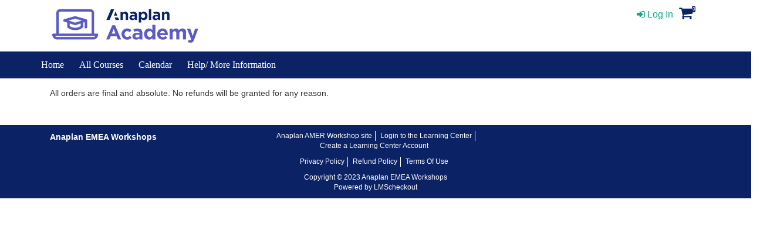

--- FILE ---
content_type: text/html; charset=UTF-8
request_url: https://anaplanemea.lmscheckout.com/Policy/refundPolicy
body_size: 7590
content:
<!DOCTYPE html PUBLIC "-//W3C//DTD XHTML 1.0 Transitional//EN" "http://www.w3.org/TR/xhtml1/DTD/xhtml1-transitional.dtd">
<html lang="en-US" dir="ltr" xmlns="http://www.w3.org/1999/xhtml">
<head>
    <meta http-equiv="Content-Type" content="text/html; charset=utf-8" />    <title>
       Refund Policy | anaplanemea@LMScheckout    </title>
    <meta name="viewport" content="initial-scale=1.0">
    <meta http-equiv="X-UA-Compatible" content="IE=edge">
    
	<link href="/img/lmscheckout_icon.png" type="image/x-icon" rel="icon"/><link href="/img/lmscheckout_icon.png" type="image/x-icon" rel="shortcut icon"/>
    <link rel="stylesheet" type="text/css" href="https://maxcdn.bootstrapcdn.com/bootstrap/3.2.0/css/bootstrap.min.css">

    <link rel="stylesheet" type="text/css" href="/css/lmscheckout.css"/><link rel="stylesheet" type="text/css" href="/css/responsive.css"/><script type="text/javascript" src="https://code.jquery.com/jquery-1.12.4.min.js" integrity="sha256-ZosEbRLbNQzLpnKIkEdrPv7lOy9C27hHQ+Xp8a4MxAQ=" crossorigin="anonymous"></script><script type="text/javascript" src="/js/jquery-ui-1.13.2.custom/jquery-ui.min.js"></script><script type="text/javascript" src="https://cdnjs.cloudflare.com/ajax/libs/twitter-bootstrap/3.2.0/js/bootstrap.min.js" integrity="sha384-VI5+XuguQ/l3kUhh4knz7Hxptx47wpQbVRDnp8v7Vvuhzwn1PEYb/uvtH6KLxv6d" crossorigin="anonymous"></script><script type="text/javascript" src="/js/jquery.confirm.js"></script><script type="text/javascript" src="/js/ini_frame.js"></script><script type="text/javascript" src="/js/bootstrap.file-input.js"></script><script type="text/javascript" src="/js/jquery.twbsPagination.min.js"></script><script type="text/javascript" src="/js/jquery.dataTables.min.js"></script><script type="text/javascript" src="/js/jquery.bulkTables.min.js" integrity="sha384-ltQMMhHZdfWd4To8f+HQzz2HxKffkXrScJY6EiwqwwcLw3LM9MPKjunEVpAfC6/Y" crossorigin="anonymous"></script><script type="text/javascript" src="https://s3-us-west-2.amazonaws.com/lmscheckout/js/dataTables.buttons.min.js" integrity="sha384-jk4/x8XhPKZVziLIg5g6u63zJEO6biwjEc8YOl7j6ciOS1/JtLFeudUgMek/VvRn" crossorigin="anonymous"></script>	<link rel="stylesheet" href="https://maxcdn.bootstrapcdn.com/font-awesome/4.4.0/css/font-awesome.min.css" integrity="sha384-MI32KR77SgI9QAPUs+6R7leEOwtop70UsjEtFEezfKnMjXWx15NENsZpfDgq8m8S" crossorigin="anonymous">
  <link href='https://fonts.googleapis.com/css?family=Alex+Brush|Dancing+Script|Great+Vibes|Lato:100italic,900,100,300,300italic,400,400italic,700,700italic,900italic|Raleway:300,300i,400,400i,700,700i|Roboto:300,300i,400,400i,700,700i|Josefin+Sans:300,400,600,700,300italic' rel='stylesheet' type='text/css'>

    <style>
		form.addtocartform{
 			text-align:center;
 		}

		form#buttonform{
			margin-top:0px;
		}

		.error-message{
			margin-top: -2%;
	        margin-bottom: 1.5%;
	        color:red;
		}
    </style>
    </head>
<body>

  <!-- Skip link for accessibility. -->
  <a class="skip-main" href="#main-content">Skip to main content</a>

    
    <div class="container-fluid" id="frontend">

            <style>

@media only screen and (min-width:100px)  and (max-width:700px){

	#enableDivAbove{
		margin-top:130px;
	}

	#enableDivAboveLogout{
		margin-top:250px
	}

	#enableDivAboveCart{
		margin-top:84px
	}

#enableDivAboveLogoutShowLinks{
	margin-top:123px
}

#noBannerCartModifyDiv{
	margin-top:-163px
}

#noBannerCartShowLinksModifyDiv{
	margin-top:-40px;
}
}

@media only screen and (min-width:700px){
#enableDivAbove{
		margin-top:83px;
	}

#enableDivAboveLogout{
		margin-top:91px
	}

#enableDivAboveCart{
		margin-top:82px
	}

#enableDivAboveLogoutShowLinks{
	margin-top:83px
}

#noBannerCartModifyDiv{
	margin-top:-9px
}

#noBannerCartShowLinksModifyDiv{
	margin-top:0px;
}
}
</style>


		<style>
			@media screen and (max-width:767px){
			.fixed_banner_no_img {
				margin-bottom:176px!important;
			}
		}
	</style>

<div class="header no-display">

	
<input type="hidden" id="sticky_header_css" value="1"/>
<div class="navHeight row navbar-fixed-top" style="padding:5px;background-color:rgba(255,255,255,1);">
	<div class="container">
				<div style="text-align:center;" class="col-xs-12 col-sm-6 col-md-4 col-lg-4">
							<img class="logoimage" alt="Anaplan EMEA Workshops"  src="https://s3-us-west-2.amazonaws.com/lmscheckout/logos/3358_1666193476_logo-image.png" style="margin-top:0px; margin-bottom:0px;"/>
					</div>
		
	
				<div style="float:right;" class="nopadding col-xs-12 col-sm-6 col-md-8 col-lg-8">
																<div id = "lmsLoginDiv" class="nopadding col-xs-12 col-sm-12 col-lg-12 col-md-12" style="display:block">
                            
							<div class="col-lg-1 col-md-2 col-sm-2 col-xs-1" style="min-width:50px;float:right;padding-left:10px;padding-top:5px;">
								<input type="hidden" name="data[carticon_hidden]" id="carticon_hidden" value="#ffffff"/>
<a  onclick="" href="javascript:;" style="color:#0B2265!important;display:block;" onmouseover="this.style.textDecoration = 'none'">
    <i id="cart-icon" class="fa fa-shopping-cart fa-2x" style="font-size:25px!important;"></i>
    <small class="cartCircleCount" style="color:#FFFFFF;background-color:#0B2265;">0</small>
</a>

<script>
function goToCart() {
    window.location = "https://anaplanemea.lmscheckout.com/"+'Cart/view';
}
function disableCartLink() {
    $('#cart-icon').parent('a').off('click');
}

$(document).ready(function(){
        $('#cart-icon').parent('a').one('click', goToCart);
});
</script>							</div>

															<style>
									#lmsLoginDiv .login-link{
										line-height:40px;
										vertical-align:bottom;
									}
								</style>
																								<a class="login-link" style="font-size:16px;float:right;color:#14A687"; href="https://anaplanemea.lmscheckout.com/User/samlLogin?guestBrowsing=1"><i class="fa fa-sign-in"></i> Log In</a>
													</div>
									</div>
						</div>
</div>

<div class="row" id="InactiveAndExpireArea" style="display:none;">
	<div class="col-lg-12 col-md-12 col-sm-12 col-xs-12">
		<div id="displayExpireClientMsg" class="modal fade" role="dialog" style="top:25%;">
			<div class="modal-dialog">
		 		<div class="modal-content">
					<div class="modal-header">
						<h4 class="modal-title">Store Inactive</h4>
					</div>
					<div class="modal-body">
						<p>	Your account is expired. Please purchase a plan to activate your account.</p>
					</div>
				   	<div class="modal-footer">
						<a href="/PlanSettings/index" class="btn btn-default" id="ExpireClientMsgCancel">Go to Plan Settings</a>
					</div>
				</div>
		 	</div>
	 	</div>
		<div id="InactiveClientModal" class="modal fade" role="dialog">
			<div class="modal-dialog">
				<div class="modal-content">
					<div class="modal-header">
						<button type="button" class="close" data-dismiss="modal">&times;</button>
						<h4 class="modal-title">Store Inactive</h4>
					</div>
					<div class="modal-body">
						<p>Currently this store is inactive. Please contact <a target="_blank" href="https://www.remote-learner.com/contact/">Remote Learner</a>.</p>
					</div>
				   	<div class="modal-footer">
						<button type="button" class="btn btn-default" data-dismiss="modal">Close</button>
					</div>
				</div>
			</div>
		</div>
	</div>

</div>


<script>
$(document).ready(function(){
		var stickyheadervalue=$('#sticky_header_css').val();
		if(stickyheadervalue==2){
			$("div").removeClass("navbar-fixed-top");
			$('#enableDivAbove').attr('id','enableDivAboveNoStickyHeader');
		}

	  $('#btnLoginHeader').click(function(){
	  	var clientstatus = "1";

	  	if(clientstatus == 0)
	  	{
	  		$('#InactiveAndExpireArea').css('display', 'block');
	  		$('#InactiveClientModal').modal();
	  		return false;
	  	}
	  });

	  $('#btnLoginAdmin').click(function(e){
	  		e.preventDefault();
	  		$('#lmsLoginDiv').css('display', 'block');
	  		$('#samlLoginDiv').css('display', 'none');

	  });

	  $('#btnsamlLoginUser').click(function(){
	  		loginaction = "https://anaplanemea.lmscheckout.com/User/samlLogin";
	  		$('#lmsLoginDiv form').prop('action', loginaction);
	  });
});

</script>




	<!-- begin banner -->
		
				<div class="clickableBanner row fixed_banner_no_img" style="background-image: url(https://s3-us-west-2.amazonaws.com/lmscheckout/banners/3358_1665757113_banner-image.png); height:78px; margin-top: 76px; background-color:#9dabc3; overflow:hidden;">
			<div class="container" style="height: 100%;position:relative;display:none">
													<div class="banner-search-container" style="margin:0 auto; text-align:center;max-width: 410px;">
						<div class="banner-search-inner-container">
							<p style="font-family:Helvetica;font-weight:400;font-size:22px;color:#ffffff;">
								What would you like to learn today?							</p>
			    			<form action="/Course/search" method="post" role="search" id="searchformheader" class="form-inline" accept-charset="utf-8"><div style="display:none;"><input type="hidden" name="_method" value="POST"/></div>							    <div class="input-group add-on" style="display: flex;">
						      		<input type="text" class="form-control" placeholder="Search" name="keyword" id="srch-term" value="">

							      <div class="input-group-btn tooltip-container">
							        <button class="btn btn-default legalmind_search_icon" type="submit" disabled ><i class="glyphicon glyphicon-search"></i></button>
							      </div>
							    </div>
							    <div style="padding-top:5px;font-family:Helvetica;color:#ffffff;">
																	    	<label style="font-weight:400;margin-right:7px;">
								    		<input style="margin-right:2px;" type="radio" id="match_all_option" checked="check" name="search_option" value="match_all"> Match all terms</label>
																												<label style="font-weight:400;margin-right:7px;">
											<input style="margin-right:2px;" type="radio" id="match_any_option" name="search_option" value="match_any"> Match any term</label>
																												<label style="font-weight:400;">
											<input style="margin-right:2px;" type="radio" id="match_exact_option" name="search_option" value="match_exact"> Match exact phrase</label>
																	</div>
							</form>						</div>
					</div>
					<style>
	
	.banner-search-inner-container{
		/*Don't display the banner search box on pageload; wait until the top margin has been calculated. Otherwise, it will sometimes display behind the header, then "twitch" into its correct position.*/
		display:none;
	}

</style>

<script>

	function centerSearchBox()
	{
					// The header IS sticky, so it WILL cover the banner and search box.
			var headerHeight = $('.navHeight').height();
		
		var bannerHeight = $('.banner-search-container').height();
		var searchBoxHeight = $('.banner-search-inner-container').height();
		var searchBoxLocation = 0;

		// Get the height in pixels of the part of the banner not hidden by the header. The search box will need to be centered within this space:
		visibleBannerHeight = (bannerHeight - headerHeight);
		// Within the visible part of the banner, calculate how many pixels are not being used by the searchbox. Divide this value by two to find the necessary padding for vertically centering the searchbox:
		var searchBoxTopMargin = (visibleBannerHeight - searchBoxHeight) / 2;
		// Add header's height to the margin above the search box:
		searchBoxTopMargin = searchBoxTopMargin + headerHeight;

		$('.banner-search-inner-container').css('margin-top',searchBoxTopMargin+'px');
		if($('.banner-search-inner-container').css('display') == 'none')
			$('.banner-search-inner-container').css({'display':'block'});
	}

	// If we run the centerSearchBox function before the logo is loaded, the height of the header won't be correct. Sometimes the image loads after the whole document, and sometimes before, so I'm calling the function both on image load and on document ready.
	$('.logoimage').load(function(){
		centerSearchBox();
	});

	$(document).ready(function()
	{
		centerSearchBox();
		
		$(window).resize(function(){
	    	centerSearchBox();
		});
	});

</script>
							</div>
		</div>
		<!-- end banner -->


<style>
.navigationHref:hover {
	/*Needs to be 'important' so the hover color will work on the active link:*/
	background-color: #3C67EA!important;
}
</style>

<div id="noBannerCartDiv" class="navMargin row nav" style="background-color: #0B2265;">
			
		
			<div class="container">
				<ul class="headermenu">
											
<li  class="grayclassheaderlink">
	<a  class="navigationHref" href='https://anaplanemea.lmscheckout.com/Home/index'>
		<font color="#ffffff" size="3" face="Tahoma">
			Home		</font>
	</a>
</li>

											<li class="grayclassheaderlink" >
	<a  class="navigationHref" href='https://anaplanemea.lmscheckout.com/Course/index'>
		<font color="#ffffff" size="3" face="Tahoma">
			All Courses		</font>
	</a> 
</li>

											<li >
	<a class="navigationHref headerLinks" href="/Course/calendar">
		<font color="#ffffff" size="3" face="Tahoma">Calendar</font>
	</a> 
</li>

											<li class="grayclassheaderlink" >
    <a class="navigationHref" href='https://anaplanemea.lmscheckout.com/User/help'>
        <font color="#ffffff" size="3" face="Tahoma">
            Help/ More Information        </font>
    </a>
</li>

											
														</ul>
			</div>

			
</div>

<script>
	$(document).ready(function(){
				$('.navigationHref').each(function(){

			var thisPageUrl = window.location.href;
			var thisLinkUrl = this.href;
			if(thisLinkUrl && thisPageUrl ){
			var thisPageUrlSplit = thisPageUrl.split('/');
			var thisLinkUrlSplit = thisLinkUrl.split('/');

			if((thisPageUrlSplit[3] == thisLinkUrlSplit[3] && thisPageUrlSplit[4] == thisLinkUrlSplit[4]) || (thisPageUrlSplit[4] =='search' && thisLinkUrlSplit[3] == 'Course' && thisLinkUrlSplit[4] == 'index'))
				$(this).css('background-color',"#3C67EA");
			}
		});
	});
</script>


</div>
<div class="modal fade" id="reportsToMoodleModal" tabindex="-1" role="dialog" aria-labelledby="CheckoutModal" aria-hidden="true">
	<div class="modal-dialog">
		<div class="modal-content">
			<div class="modal-header">
				<button type="button" class="close" data-dismiss="modal" aria-hidden="true">&times;</button>
				<h4 class="modal-title" id="myModalLabel">Authentication</h4>
			</div>
			<div class="modal-body">
				<div class="form-group">
					<p>You are not authorized for this area</p>					<div id="msgarea1" style="color:red;"></div>
				</div>
			</div>
			<div class="modal-footer">
				<button type="button" class="btn btn-primary" data-dismiss="modal">Ok</button>			</div>
		</div>
	</div>
</div>

<div class="modal fade" id="showCreditsModal" tabindex="-1" role="dialog" aria-labelledby="CheckoutModal" aria-hidden="true">
	<div class="modal-dialog">
		<div class="modal-content">
			<div class="modal-header">
				<button type="button" class="close" data-dismiss="modal" aria-hidden="true">&times;</button>
				<h4 class="modal-title" id="myModalLabel">Apply Credits</h4>
			</div>
			<div class="modal-body">
				<div class="form-group">
					<p>You have credits to apply. Go to Apply Credits at any time to use them.</p>					<div id="msgarea1" style="color:red;"></div>
				</div>
			</div>
			<div class="modal-footer">
				<a href="/Course/applyCredits"  class="btn btn-primary">Take me there</a>

				<button type="button" class="btn btn-primary" data-dismiss="modal">Not now</button>

			</div>
		</div>
	</div>
</div>

<script>
	function openSearchBox (){
		$("#searcharea").show();
	}

	function closeSearchBox (){
		$("#searcharea").hide();
	}

	$(document).ready(function(){
		iniFrameHeaderFooter();
								var showCreditModal = '0';

			if(showCreditModal == 1) {
				$('#showCreditsModal').modal();

			}
							$('#enableDivAbove').attr('id','enableDivAboveLogout');
		var logoMarginTop='0';
		var logoMarginBottom='0'
		var globalNavigationMargin=+logoMarginTop+ +logoMarginBottom;


		var element1 = document.getElementById('enableDivAbove');

		var element2 = document.getElementById('enableDivAboveLogout');

		var element3 = document.getElementById('enableDivAboveCart');

		var element4 = document.getElementById('enableDivAboveLogoutShowLinks');

		var element5 = document.getElementById('noBannerCartModifyDiv');


		var style = false;
		if(element1)
			style=window.getComputedStyle(element1);
		else if(element2)
			style=window.getComputedStyle(element2);
		else if(element3)
			style=window.getComputedStyle(element3);
		else if(element4)
			style=window.getComputedStyle(element4);
		else if(element5)
			style=window.getComputedStyle(element5);

		if(style){
	    	var marginTop1 = style.getPropertyValue('margin-top');
		    marginTop1 = marginTop1.split("px");
			marginTop1= +marginTop1[0]+ +globalNavigationMargin;

			if(element1)
				element1.style.marginTop=marginTop1+"px";
			else if(element2){
				if(globalNavigationMargin)
					marginTop1=marginTop1-8;
				element2.style.marginTop=marginTop1+"px";
				}
			else if(element3)
				element3.style.marginTop=marginTop1+"px";
			else if(element4)
				element4.style.marginTop=marginTop1+"px";
			else if(element5){
				if(logoMarginBottom){
					if(marginTop1<0)
						marginTop1=marginTop1+ -globalNavigationMargin;
					else
						marginTop1=marginTop1-logoMarginBottom;
					}

				element5.style.marginTop=marginTop1+"px";
				}

		}

				var search_option = "";
				var search_keyword = "";
		var displaySearchboxOnBanner = "1";

		if(displaySearchboxOnBanner == 1){
			if(search_keyword)
				document.getElementById("srch-term").value = search_keyword;
		}
		else{
			if(search_keyword)
				document.getElementById("search_from_icon").value = search_keyword;
		}
				if(displaySearchboxOnBanner == 1){

			if(search_option == 'match_all')
			{
									document.getElementById("match_all_option").checked = true;
							}
			else if(search_option == 'match_any')
			{
									document.getElementById("match_any_option").checked = true;
							}
			else if(search_option == 'match_exact')
			{
									document.getElementById("match_exact_option").checked = true;
							}
			else
			{
									var id=document.getElementById("match_all_option");
					if(id)
					  id.checked = true;
							}
		}
			
		var navigationlinkcolor=$('#carticon_hidden').val();
	});

</script>
				<!-- Main tag for accessibility. -->
				<main id="main-content">
					<link rel="stylesheet" type="text/css" href="/css/froala_style.min.css"/><div class="content" style="background-color:#ffffff;">
	<div class="container" style="background-color:#fff;">
		<div class="col-lg-12 col-md-12 col-sm-12 col-xs-12">
			<div class="fr-view" style="margin-top:15px; margin-bottom:15px;">
				<p>All orders are final and absolute. No refunds will be granted for any reason.&nbsp;</p><p><br></p>				
			</div>
		</div>
	</div>
</div>
				</main>
				
</div>

<style>
	.footer{
		background-color: #0B2265;
		color: #ffffff;
		font-size: 12px;
			}
	.footer-company-name{
		font-size: 14px;
		font-weight: bold;
		padding-left: 0;
	}
	.footer-account-name{
		padding: 1.5% 0;
		display: none;
	}
	.footer-account-address{
		display: none;
	}
	.footer-link{
		color: #ffffff;
	}
	.disabled-footer-link{
		pointer-events: none;
		cursor: default;
	}
	.divider-vertical{
		border-right: 1px solid #ffffff;
	}
</style>

<!-- Footer -->
<div class="footer no-display">
	<div class="container">
		<div class="col-lg-4 col-md-4 col-sm-4 col-xs-12 footer_store">
			<div style="font-size: 14px; font-weight:bold; padding-left: 0;">
				Anaplan EMEA Workshops			</div>
			<div style="font-size: 10px; padding: 1.5% 0; display:none;"></div>
			<div style="font-size: 10px; display:none;"></div>
					</div>

		<div class="col-lg-4 col-md-4 col-sm-4 text-center">
							<div>
					<ul class="list-inline" id="footerlinks">
										          						  			<li class="divider-vertical">
					  				<a class="footer-link" href="https://anaplan.lmscheckout.com/">
					  					Anaplan AMER Workshop site					  				</a>

					  			</li>
												 					          						  			<li class="divider-vertical">
					  				<a class="footer-link" href="https://learning.anaplan.com">
					  					Login to the Learning Center					  				</a>

					  			</li>
												 					          						  			<li class="divider-vertical">
					  				<a class="footer-link" href="https://idusers.anaplan.com/">
					  					Create a Learning Center Account					  				</a>

					  			</li>
												 					 	</ul>
				</div>
			
			
							<div>
					<ul class="list-inline" id="footerlinks1">
													<li class="divider-vertical">
								<a class="footer-link" href="https://anaplanemea.lmscheckout.com/Policy/privacyPolicy">
									Privacy Policy								</a>
							</li>
																			<li class="divider-vertical">
								<a class="footer-link" href="https://anaplanemea.lmscheckout.com/Policy/refundPolicy">
									Refund Policy								</a>
							</li>
																			<li class="divider-vertical">
								<a class="footer-link" href="https://anaplanemea.lmscheckout.com/Policy/termsOfUsePolicy">
									Terms Of Use								</a>
							</li>
											</ul>
				</div>
			
			<div class="col-lg-12 col-md-12 col-sm-12">
				<div>
											Copyright &copy; 2023 Anaplan EMEA Workshops									</div>
									<div>
						Powered by LMScheckout					</div>
							</div>
		</div>

		<div class="col-lg-4 col-md-4 col-sm-4 footer_social text-right" style="padding-right: 2%;">
			<p class="" style="display:none">
				Follow Us			</p>
		    				   <a href='#' style='color:#8f8d8f;display:none;'>
						<i class="fa fa-twitter-square fa-2x" aria-hidden="true"></i>
						<span class="sr-only">Twitter</span>
					</a>
			 						<a href='#' style='color:#8f8d8f;display:none;'>
						<i class="fa fa-facebook-square fa-2x" aria-hidden="true"></i>
						<span class="sr-only">Facebook</span>
					</a>
			  						<a href='#' style='color:#8f8d8f; display:none;'>
						<i class="fa fa-linkedin-square fa-2x" aria-hidden="true"></i>
						<span class="sr-only">Linkedin</span>
					</a>
									<a href='#' style='color:#8f8d8f;display:none;pointer-events: none;cursor: default;'>
						<i class="fa fa-rss-square fa-2x" aria-hidden="true"></i>
						<span class="sr-only">RSS Feed</span>
					</a>
						</div>
	</div>
</div><!-- container -->

<style>
.clickableBanner.row.banner_img {
	background-size: contain!important;
	background-position: bottom!important;
}

/* Extra small */
@media screen and (max-width:768px) {
	.clickableBanner.row.banner_img {
		max-height: 300px!important;
		height: 300px!important;
	}
}

/* Small */
@media screen (min-width:769px) and (max-width:991px) {
	.clickableBanner.row.banner_img {
		max-height: 200px!important;
		height:200px!important;
	}
}

/* Medium */
@media screen (min-width:992px) and (max-width:1199px) {
	.clickableBanner.row.banner_img {
		max-height: 400px!important;
		height:400px!important;
	}
}

/* Large */
@media screen (min-width:1200px) {
	.clickableBanner.row.banner_img {
		max-height: 500px!important;
		height:500px!important;
	}
}
</style><script>
	$( document ).ready(function() {
		$( "ul#footerlinks li:last" ).removeClass('divider-vertical');
		$("ul#footerlinks1 li:last").removeClass('divider-vertical');
		iniFrameHeaderFooter();
	});
</script>
<div id="spin-loader" class="col-xs-12 " style="display:none;">
	<i id="spin-loader-icon" class="fa fa-spinner fa-pulse fa-5x fa-fw margin-bottom"></i>
</div>

      <div class="col-lg-12 col-md-12 col-sm-12 col-xs-12">
	<div id="PopupModal" class="modal fade" role="dialog" style="top:15%;">
		<div class="modal-dialog modal-md">
		    <div class="modal-content">
		      	<div class="modal-header">
		        	<button type="button" class="close" data-dismiss="modal">&times;</button>
		        	<h4 class="modal-title"></h4>
		  		</div>
				<div class="modal-body">				
					<p style="text-align:center;"></p>
				</div>
				<div class="modal-footer">
				   	<button type="button" class="btn btn-primary" data-dismiss="modal">Close</button>
				</div>
			</div>
		</div>
	</div>
</div>

<div class="col-lg-12 col-md-12 col-sm-12 col-xs-12">
	<div id="PopupModalToRefreshPage" class="modal fade" role="dialog" style="top:15%;">
		<div class="modal-dialog modal-md">
		    <div class="modal-content">
		      	<div class="modal-header">
		        	<button type="button" class="close" data-dismiss="modal">&times;</button>
		        	<h4 class="modal-title"></h4>
		  		</div>
				<div class="modal-body">				
					<p style="text-align:center;"></p>
				</div>
				<div class="modal-footer">
				   	<button type="button" class="btn btn-primary" data-dismiss="modal">Close</button>
				</div>
			</div>
		</div>
	</div>
</div>
<div id="checkCourseCartDiv" class="modal fade" role="dialog" style="top:15%;">
			<div class="modal-dialog modal-sm">
				<div class="modal-content">
					<div class="modal-header">
						<h4 class="modal-title">Already in Cart</h4>
					</div>
					<div class="modal-body">
						<p style="text-align:center;">Course already exists in cart.</p>
					</div>
					<div class="modal-footer">
						<button type="button" class="btn btn-primary" data-dismiss="modal">Ok</button>
					</div>
				</div>
			</div>
		</div>
		<div id="courseDeletedInLms" class="modal fade" role="dialog" style="top:15%;">
			<div class="modal-dialog modal-sm">
				<div class="modal-content">
					<div class="modal-header">
						<h4 class="modal-title">No Longer Available</h4>
					</div>
					<div class="modal-body">
						<p style="text-align:center;">We are sorry.<br>This course is no longer available.</p>
					</div>
					<div class="modal-footer">
						<button type="button" class="btn btn-primary" data-dismiss="modal">Ok</button>
					</div>
				</div>
			</div>
		</div>
		<div id="SubscriptionInCartDiv" class="modal fade" role="dialog" style="top:15%;">
			<div class="modal-dialog modal-md">
				<div class="modal-content">
					<div class="modal-header">
						<h4 class="modal-title">Subscription in Cart</h4>
					</div>
					<div class="modal-body">
						<p style="text-align:center;">Subscription exists in cart. Please remove subscription from cart and then add course into cart.</p>
					</div>
					<div class="modal-footer">
						<button type="button" class="btn btn-primary" data-dismiss="modal">Ok</button>
					</div>
				</div>
			</div>
		</div>
		<div id="checkSubscriptionDiv" class="modal fade" role="dialog" style="top:15%;">
			<div class="modal-dialog modal-sm">
				<div class="modal-content">
					<div class="modal-header">
						<h4 class="modal-title"></h4>
					</div>
					<div class="modal-body">
						<p style="text-align:center;"></p>
					</div>
					<div class="modal-footer">
						<button type="button" class="btn btn-primary" data-dismiss="modal">Ok</button>
					</div>
				</div>
			</div>
		</div>
<script>
$('#PopupModalToRefreshPage').on('hidden.bs.modal', function () {
	 location.reload();
})
</script>

    </div> <!-- /container -->

    <script>
      $(document).ready(function(){

        /**
        * Skip to main link functionality.
        *
        * Checks if the fixed-navbar is enabled
        * and handles focus state on main element.
        */
        (function () {

          // Add class to main when fixed-nav is on.
          if ($('.navbar-fixed-top').length > 0) {
            $('#main-content').addClass('fixed-nav-enabled');
          }

          // Handle focus tabindex on click.
          $(".skip-main").click(function(e){

            // Setting 'tabindex' to -1 takes an element out of normal
            // tab flow but allows it to be focused via javascript.
            $('#main-content').attr('tabindex', -1).on('blur focusout', function () {

              // When focus leaves this element,
              // remove the tabindex attribute.
              $(this).removeAttr('tabindex');

            }).focus(); // Focus on the content container.

          });

        })();

      });
    </script>
     <div class="col-lg-12 col-md-12 col-sm-12 col-xs-12">
	<div id="PopupModal" class="modal fade" role="dialog" style="top:15%;">
		<div class="modal-dialog modal-md">
		    <div class="modal-content">
		      	<div class="modal-header">
		        	<button type="button" class="close" data-dismiss="modal">&times;</button>
		        	<h4 class="modal-title"></h4>
		  		</div>
				<div class="modal-body">				
					<p style="text-align:center;"></p>
				</div>
				<div class="modal-footer">
				   	<button type="button" class="btn btn-primary" data-dismiss="modal">Close</button>
				</div>
			</div>
		</div>
	</div>
</div>

<div class="col-lg-12 col-md-12 col-sm-12 col-xs-12">
	<div id="PopupModalToRefreshPage" class="modal fade" role="dialog" style="top:15%;">
		<div class="modal-dialog modal-md">
		    <div class="modal-content">
		      	<div class="modal-header">
		        	<button type="button" class="close" data-dismiss="modal">&times;</button>
		        	<h4 class="modal-title"></h4>
		  		</div>
				<div class="modal-body">				
					<p style="text-align:center;"></p>
				</div>
				<div class="modal-footer">
				   	<button type="button" class="btn btn-primary" data-dismiss="modal">Close</button>
				</div>
			</div>
		</div>
	</div>
</div>
<div id="checkCourseCartDiv" class="modal fade" role="dialog" style="top:15%;">
			<div class="modal-dialog modal-sm">
				<div class="modal-content">
					<div class="modal-header">
						<h4 class="modal-title">Already in Cart</h4>
					</div>
					<div class="modal-body">
						<p style="text-align:center;">Course already exists in cart.</p>
					</div>
					<div class="modal-footer">
						<button type="button" class="btn btn-primary" data-dismiss="modal">Ok</button>
					</div>
				</div>
			</div>
		</div>
		<div id="courseDeletedInLms" class="modal fade" role="dialog" style="top:15%;">
			<div class="modal-dialog modal-sm">
				<div class="modal-content">
					<div class="modal-header">
						<h4 class="modal-title">No Longer Available</h4>
					</div>
					<div class="modal-body">
						<p style="text-align:center;">We are sorry.<br>This course is no longer available.</p>
					</div>
					<div class="modal-footer">
						<button type="button" class="btn btn-primary" data-dismiss="modal">Ok</button>
					</div>
				</div>
			</div>
		</div>
		<div id="SubscriptionInCartDiv" class="modal fade" role="dialog" style="top:15%;">
			<div class="modal-dialog modal-md">
				<div class="modal-content">
					<div class="modal-header">
						<h4 class="modal-title">Subscription in Cart</h4>
					</div>
					<div class="modal-body">
						<p style="text-align:center;">Subscription exists in cart. Please remove subscription from cart and then add course into cart.</p>
					</div>
					<div class="modal-footer">
						<button type="button" class="btn btn-primary" data-dismiss="modal">Ok</button>
					</div>
				</div>
			</div>
		</div>
		<div id="checkSubscriptionDiv" class="modal fade" role="dialog" style="top:15%;">
			<div class="modal-dialog modal-sm">
				<div class="modal-content">
					<div class="modal-header">
						<h4 class="modal-title"></h4>
					</div>
					<div class="modal-body">
						<p style="text-align:center;"></p>
					</div>
					<div class="modal-footer">
						<button type="button" class="btn btn-primary" data-dismiss="modal">Ok</button>
					</div>
				</div>
			</div>
		</div>
<script>
$('#PopupModalToRefreshPage').on('hidden.bs.modal', function () {
	 location.reload();
})
</script>
<script defer src="https://static.cloudflareinsights.com/beacon.min.js/vcd15cbe7772f49c399c6a5babf22c1241717689176015" integrity="sha512-ZpsOmlRQV6y907TI0dKBHq9Md29nnaEIPlkf84rnaERnq6zvWvPUqr2ft8M1aS28oN72PdrCzSjY4U6VaAw1EQ==" data-cf-beacon='{"version":"2024.11.0","token":"c84a075f69f04942b64821f65546d5f6","r":1,"server_timing":{"name":{"cfCacheStatus":true,"cfEdge":true,"cfExtPri":true,"cfL4":true,"cfOrigin":true,"cfSpeedBrain":true},"location_startswith":null}}' crossorigin="anonymous"></script>
</body>
</html>


--- FILE ---
content_type: text/css
request_url: https://anaplanemea.lmscheckout.com/css/lmscheckout.css
body_size: 17814
content:
/*******************************LAYOUT STYLING*******************/
html{
  height: 100%;
  box-sizing: border-box;
}

body{
	overflow-x: hidden;
	position: relative;
 	margin: 0;
  	min-height: 100%;
}

a {
	color: #3277B3;
}

a:hover,
a:focus {
	color: #275D8B;
}

a:active {
	color: #204A6F;
}

.btn-primary {
    color: #fff;
    background-color: #3277B3;
    border-color: transparent;
}

.btn-primary:hover,
.btn-primary:focus {
    background-color: #275D8B;
    border-color: transparent;
}

.btn-primary:active {
    background-color: #204A6F;
    border-color: transparent;
}

form {
	margin-top: 0.5em;
}

.container-fluid {
    padding-right: 0px;
    padding-left: 0px;
}

hr.style_two {
    border: 0;
    height: 1px;
    background-image: -webkit-linear-gradient(left, rgba(0,0,0,0), rgba(0,0,0,0.75), rgba(0,0,0,0));
    background-image:    -moz-linear-gradient(left, rgba(0,0,0,0), rgba(0,0,0,0.75), rgba(0,0,0,0));
    background-image:     -ms-linear-gradient(left, rgba(0,0,0,0), rgba(0,0,0,0.75), rgba(0,0,0,0));
    background-image:      -o-linear-gradient(left, rgba(0,0,0,0), rgba(0,0,0,0.75), rgba(0,0,0,0));
    margin: 60px 0;
}


h2 {
	margin-top: 0;
}

#btnLoginHeader{
	color:#fff;
}

#searcharea{
	display:none;
}

#sidebarbackgroundcolor{
	background-color:#fff !important;
}

#msgarea{
	color: green;
	text-align: center;
	overflow:hidden;
	width:100%;
}

#AuthorizenetPaymentsForm .form_group label{

}

#AuthorizenetPaymentsForm .lblauthorizenet, {
	padding:5px;
}

.paypalform .lblpaypal{
	padding:5px;
}

.paypal_credit_card_images{
	text-align: center;
}
.paypal_credit_card_images img{
	width: 45px;
    margin: 2px 1px;
}

.paypal_helper_message{
    max-width: 350px;
    display: inline-block;
    padding: 10px;
    font-size: 12px;
}
/*******************************END OF LAYOUT STYLING************/

/********************************HEADER STYLING******************/

.add-on .input-group-btn > .btn {
  border-left-width:0;left:-2px;
  -webkit-box-shadow: inset 0 1px 1px rgba(0, 0, 0, 0.075);
  box-shadow: inset 0 1px 1px rgba(0, 0, 0, 0.075);
  padding: 9px 12px !important;
}
/* stop the glowing blue shadow */
.add-on .form-control:focus {
 box-shadow:none;
 -webkit-box-shadow:none;
 border-color:#cccccc;
}

.content_area {
  width: 100%;
  overflow: hidden;
  background-repeat: no-repeat;
  background-image: url("../files/bg.jpg");
  height: 100%;
  background-size: cover;
  background-position: center 30%;
  margin-bottom: 40px;
}

.hero h1 {
	color: #fff;
	font-size: 40px;
	font-weight: 200;
	margin-bottom: 50px;
	text-align: center;
}

.hero h1 span {
	font-weight: bold;
	text-transform: uppercase;
}

.hero_wrap {
	margin: 0 auto;
	max-width: 1000px;
}

.form_wrap {
	float: left;
  	padding: 10px 4.5%;
  	text-align: center;
	width: 54.5%;
}

.form_wrap input[type=text] {
	border: 0;
  	border-radius: 3px;
  	font-size: 16px;
}

ul.store_steps {
	color: #fff;
	float: left;
	list-style: none;
	margin: 0 0 150px;
	padding: 0;
	width: 40.5%;
}

ul.store_steps li p {
	font-size: 20px;
}

ul.store_steps li p span {
	border-radius: 50%;
  	display: inline-block;
	height: 30px;
  	line-height: 30px;
  	text-align: center;
	width: 30px;
}

div.logo_desktop {
	display: block;
	margin: 10px 0 30px;
}

section p {
	font-size: 2rem;
}

section.container img {
  width: 100%;
}

section iframe {
  height: 500px;
  width: 75%;
}

.title {
  font-family: 'Montserrat', sans-serif;
  font-size: 4rem;
  font-weight: 700;
  text-transform: uppercase;
  text-align: center;
}

.mdlt_wrap {
	max-width: 500px;
	margin: 0 auto;
}

.whyLMS h2 {
	margin-bottom: 50px;
}

.test_slider .storenameinput {
	border-radius: 4px;
}

@media only screen and (min-width:320px) and (max-width:640px) {

	.title {
		font-size: 2.3em;
	}

	.gtwac_mobile {
		width: 260px !important;
	}

	.form_wrap, ul.store_steps {
		width: 100%;
	}

	ul.store_steps {
		margin: 40px 0 40px 13%;
	}

}

.sortbytags .accheck1 {
 width: 89%;
}

@media only screen and (min-width:768px) and (max-width:992px) {

	section iframe {
		height: 350px;
	}

	.whyLMS h2, .signup_checklist {
		margin-bottom: 30px;
	}

}

@media only screen and (max-width:767px) {
#searchformheader .input-group-btn {
	width: auto !important;
}
	section iframe {
		height: 190px;
		width: 260px;
	}

	.gtwac_desktop {
		display: none;
	}

	.gtwac_mobile {
		display: block;
		width: 300px;
		margin: 0 auto;
	}

	img.gtwac_mobile {
	}

	.whyLMS h2, .signup_checklist {
		margin-bottom: 30px;
	}

}

.user_input_display_message {
	color: gray;
	font-size:18px;
	margin-top: 10%;
	text-align: center;
}

/* ==================================================
	Choose Your Plan
================================================== */

.plans > div {
	color: #fff;
}

.plans .plan {
	max-width: 255px;
	margin: 0 auto;
	padding-bottom: 10px;
}

.plans .standard {
	background: #5a8732;
}

.plans .plan_amount h1 {
	font-size:7rem;
	margin-top:0;
	padding-top:10px;
	margin-bottom: 0;
}

.plans .standard h3 {
	padding: 10px 0 0;
}

.plans .standard .plan_amount {
	background-image: url(../img/standard.png);
	background-repeat: no-repeat;
	background-position: 0 0;
	background-size: contain;
	height: 135px;
	width: 100%;
}

.plans .professional {
	background: #b14804;
}

.plans .professional h3 {
	padding: 10px 0 0;
}

.plans .professional .plan_amount {
	background-image: url(../img/professional.png);
	background-repeat: no-repeat;
	background-position: 0 0;
	background-size: contain;
	height: 135px;
	width: 100%;
}

.plans .business {
	background: #424242;
}

.plans .business h3 {
	padding: 10px 0 0;
}

.plans .business .plan_amount {
	background-image: url(../img/business.png);
	background-repeat: no-repeat;
	background-position: 0 0;
	background-size: contain;
	height: 135px;
	width: 100%;
}

.plans .enterprise {
	background: #054e6d;
}

.plans .enterprise h3 {
	padding: 10px 0 0;
}

.plans .enterprise .plan_amount {
	background-image: url(../img/enterprise.png);
	background-repeat: no-repeat;
	background-position: 0 0;
	background-size: contain;
	height: 135px;
	width: 100%;
}

.plans .plan ul {
	list-style: none;
	text-align: left;
	margin: 0;
	padding: 15px 10px 10px;
}

.plans .plan ul li {
	border-top: 1px solid #fff;
	border-left: 1px solid #fff;
	border-right: 1px solid #fff;
	height: 35px;
	padding: 0px 5px;
	border-bottom: 1px solid #fff;
	clear: both;
}

.plans .standard ul li {
	border: 1px solid #72ad43;
}

.plans .professional ul li {
	border: 1px solid #ff6504;
}

.plans .business ul li {
	border: 1px solid #666666;
}

.plans .enterprise ul li {
	border: 1px solid #047aba;
}

.plans .plan ul li:nth-child(2) {
	border-top: none;
}

.plans .plan ul li p {
	float: left;
	margin-bottom: 0;
	line-height: 32px;
}

.plans .plan ul li i {
	float: right;
	font-size: 2.3rem;
	line-height: 32px;
}

.plans .plan ul:after {
	clear: both;
}

.plan .purchase {
	color: #fff;
	display:block;
	border-radius: 3px;
	letter-spacing: 1px;
	text-transform: uppercase;
	line-height: 35px;
	margin: 0 10px;
	text-decoration: none;
}

.plans .standard .purchase {
	background-color: #72ad43;
	border: 1px solid #72ad43;
}

.plans .professional .purchase {
	background-color: #ff6504;
	border: 1px solid #ff6504;
}

.plans .business .purchase {
	background-color: #666666;
	border: 1px solid #666666;
}

.plans .enterprise .purchase {
	background-color: #047aba;
	border: 1px solid #047aba;
}

.plans .standard .purchase:hover {
	background-color: transparent;
}

.plans .professional .purchase:hover {
	background-color: transparent;
}

.plans .business .purchase:hover {
	background-color: transparent;
}

.plans .enterprise .purchase:hover {
	background-color: transparent;
}

@media only screen and (min-width:992px) and (max-width:1199px) {

	.plans .plan_amount h1 {
		padding-top: 0px;
	}

	.plans .standard .plan_amount, .plans .professional .plan_amount, .plans .business .plan_amount, .plans .enterprise .plan_amount {
		height: 110px;
	}

}

/* ==================================================
	Testimonials
================================================== */

.ecrm_title h3 {
	text-align: center;
	color: #fff;
	margin: 30px 0;
	line-height: 40px;
}

.test_slider {
	border-radius: 5px;
	background-color: #e6e6e6;
	color: #000;
	padding: 23px 25px;
	position: relative;
	text-align: center;
	margin: 30px 0 30px;
}

.test_slider .fa-quote-left {
	font-size: 4rem;
	position: absolute;
	top: 10px;
	left: 20px;
}

.test_slider .fa-quote-right {
	font-size: 4rem;
	position: absolute;
	bottom: 10px;
	right: 20px;
}

#triangle-down {
	position: absolute;
	bottom: -30px;
	right: 120px;
	width: 0;
	height: 0;
	border-left: 18px solid transparent;
	border-right: 18px solid transparent;
	border-top: 30px solid #e6e6e6;
}

.quoted p {
	margin-bottom: 70px;
}

/* ==================================================
	Footer
================================================== */

footer.frontpage {
	background: #808080;
	color: #fff;
	padding: 20px 0;
}

footer.frontpage p {
	float: left;
}

footer.frontpage ul {
	list-style: none;
}

footer.frontpage ul li {
	float: left;
	margin-left: 10px;
}

footer.frontpage ul li a {
	color: #fff;
}

.registrationCodes{
	display:none;
}

.createaccountdiv {
	padding: 0px;
	text-align: center;
	color: #fff;
	float: left;
}

.createaccountdiv a {
	color: #fff;
}

#lmsLoginDiv div {
    padding: 2px 3px;
}

form#loginform {
	text-align: right;
}

form#loginform>.col-lg-4 {
	padding-left: 0px;
	padding-right: 0px;
}

form#login-form>.col-md-4 {
	padding-left: 0px;
	padding-right: 0px;
}

form#login-form>.col-sm-4 {
	padding-left: 0px;
	padding-right: 0px;
}

form#login-form>.col-xs-6 {
	padding-left: 0px;
	padding-right: 0px;
}

.login-links-container{
    width: 320px;
    display: inline-block;
    float:right;
}

#UserUsername {
	border-radius: 0px;
}

#UserPassword {
	border-radius: 0px;
}

#btnLoginHeader {
	border-radius: 0px;
	padding: 0;
}

/* ========== BANNER/CTA ========== */

.banner-search-container{
	height:100%;
}

.banner_img {
	background-size: cover;
	background-repeat: no-repeat;
	background-position: center center;
	margin-top: 0 !important;
}

/* Sticky Header && NO Banner Img */
.fixed_banner_no_img {
	background-image: none !important;
	height: 0 !important;
	margin-bottom:12px;
}

/* NO Banner Img ONLY */
.banner_no_img {
	background-image: none !important;
	height: 0 !important;
	margin-top: 0 !important;
}

.banner_bg_color {
	background-image: none !important;
	margin-top: 0 !important;
}

.cta h1 {
	margin-top: 0;
	padding-top: 0;
}

.cta_l {
	float: left;
}

.cta_c {
	margin: 0 auto;
}

.cta_r {
	float: right;
}

.cta_txt_l {
	text-align: left;
}

.cta_txt_c {
	text-align: center;
}

.cta_txt_r {
	text-align: right;
}

/* ========== NAVIGATION ========== */

ul.headermenu {
	padding: 0 !important;
	margin: 0 0 0 -13px !important;
}

ul.headermenu>li {
	float: left;
	position: relative;
}

ul.headermenu li, .no-list-style {
	list-style: none;
}

ul.headermenu a {
	cursor: pointer;
	display: block;
	color: #3277B3;
	line-height: 30px;
	padding: 8px 13px;
	text-decoration: none;
}

.deactiveerrormessage {
	display: none;
	margin-top: -8px;
	font-size: 14px;
	padding: 3px;
	position: fixed;
	top: 250%;
	left: 37%;
	width: 250px;
	height: 120px;
	padding: 1px;
	border: 2px solid black;
	background-color: white;
	z-index: 1002;
	overflow: auto;
	border-radius:5px;
}

p.closeInactivemsg:hover{
	cursor: pointer;
}

.formcontrolcustom {
	border-radius: 0px !important;
	padding: 6px 7px;
	height: 30px;
	text-align: left;
	border-left: 0px;
	outline: 0;
}

.formcontrolcustom:focus {
	outline: 0;
	border-color: #ccc;
	box-shadow: none;
}

.nav {
	position: relative;
}

.searchcartembed {
	-webkit-transition: opacity .3s ease;
	-moz-transition: opacity .3s ease;
	-o-transition: opacity .3s ease;
	transition: opacity .3s ease;
	position: absolute;
	top: 46px;
	left: -9000px;
	z-index: 1;
    background: #fff;
    border: 5px solid #ddd;
    border-top: none;
    box-shadow: 0 3px 8px rgba(0,0,0,.1);
	padding: 20px;
	opacity: 0;
}

ul.headermenu li.grayclassheaderlink .searchcartembed {
	opacity: 1 !important;
	left:0;
}

.searchcartembed form {
	padding: 0;
	margin: 0;
}

.searchcartembed form input {
	width: 300px !important;
}

.searchcartembed #searchform input {
	padding: 5px 10px;
	height: 35px;
	font-size: 1.1em;
	border: none;
}

input#search_from_icon {
	border: 1px solid #ccc;
}

li.grayclassheaderlink a i {
	line-height: 30px;
}

.btnsearchstyle {
	font-size: 12px;
	border-right: 0px;
	padding: 6px 6px 5px 6px;
	border-radius: 0px;
	margin-top: -2px;
	height: 30px;
}

.btnsearchstyle:hover {
	background-color: #fff;
}

.btncreateaccountHeader {
	background-color: #007ab9;
	border-color: #007ab9;
	border-radius: 0px;
	padding: 0px !important;
}

.btncreateaccountHeader:hover {
	background-color: #007ab9;
	border-color: #007ab9;
	border-radius: 0px;
}

form.createaccountbtnform {
	margin-top: 0em;
}

.logoimage {
	float: left;
    max-width: 300px;
    max-height: 78px;
}

.headertextalignstyle {
	text-align: center;
}

.headercartimg {
	height: 24px;
}

.headerembedcodeimg {
	height: 24px;
	width: 100%;
}

#searchform {
	margin-top: 0px;
}

#InactiveClientModal{
	top:25%;
}

.cartCircleCount {
	border-radius: 10px;
	font-size: 8px;
	padding: 1px;
	margin-left: -5px;
	vertical-align: top;
}

/****************************************END OF HEADER***********/

/***********************************FOOTER ***********************/

.footer {
	padding: 10px 0 !important;
  	right: 0;
  	bottom: 0;
  	left: 0;
  	padding: 1rem;
  	background-color: #efefef;
  	text-align: center;
}

.paddingstyle {
	text-align: right;
}

.footerimg {
	height: 30px;
}

.footer_social a {
	margin-left: 5px;
	display: inline-block;
}

.footer_social a:hover,
.footer_social a:focus {
	text-decoration: none;
}

/******************************END OF FOOTER *********************/

/*************************************Create an account *********/

.createaccountform {
	padding-top: 5%;
	margin-bottom: 4%;
}

.createaccountform label {
	color: #666;
	width: 31%;
	text-align: left;
	word-wrap: break-word;
}

.lblCreateAccount1 {
	width: 60%;margin-left:3%;

}

.createaccountsubmit1 {
	background-color: #3277B3;
	color: #fff;
	border-color: #3277B3;
}

.createaccountcancel1 {
	padding: 3px 15px;
	border-radius: 0px;
}

.createaccountsubmit1:hover,.createaccountsubmit1:active,.createaccountsubmit1:focus,.createaccountsubmit1:focus:hover
	{
	background-color: #3277B3;
	color: #fff;
}

#setpwdform label {
	color: #979797;
}

.create_account_radio_label{
	vertical-align: top;
	padding-top:15px;
}

/*********************************END of create an account *******/

/********************************FEATURED COURSE *****************/

.black_overlay {
	display: none;
	position: fixed;
	top: 0%;
	left: 0%;
	width: 100%;
	height: 100%;
	background-color: black;
	z-index: 1001;
	-moz-opacity: 0.8;
	opacity: .85;
	filter: alpha(opacity = 80);
}

.btn_mfc {
	border-radius: 0 0 3px 0 !important;
  	display: block;
  	text-align: center;
  	padding: 0 !important;
  	margin: 0 !important;
  	height: 30px;
  	width: 100%;
  	font-size: 12px;
}

.shareAdd div.widthdiv.courseaddtocartdiv form.addtocartform div.submit input.btn-success.btn_mfc {
	background: transparent;
	font-size: 12px !important;
	border: 0;
	border-radius: 0 0 3px 0;
}

.shareAdd div.widthdiv.courseaddtocartdiv form.addtocartform div.submit input.btn-success.btn_mfc:hover {
	border-radius: 0 0 3px 0 !important;
}

.displayproperty {
	display: none;
	position: fixed;
	top: 25%;
	left: 37%;
	width: 25%;
	min-height: 15%;
	max-height: 70%;
	padding: 1px;
	border: 1px solid black;
	background-color: white;
	z-index: 1002;
	overflow: auto;
}

.divheight {
	display: block;
	min-height: 240px;
	max-height: 500px;
	overflow: hidden;
	padding-left: 10px;
	padding-right: 10px;
	list-style: outside none none;
}

.navigateleft {

	border:1px solid #ccc;
}

.side-text-color{
	margin-top:5px;
}

.borderstyle {
	padding: 10px;
	min-height: 130px;
	border: 1px solid #ccc;
	background: #fff;
}

a.nounderline:hover {
	text-decoration: none;
}

.widthdiv {
	width: 50%;
	float: left;
	text-align: center;
}

.readmorestyle {
	float: right;
	margin-top: -10%;
}

form.addtocartform {
	margin-top: 0px;
}

form.addtocartform .btn-lg {
	padding: 2px 0px;
	font-size: 14px;
	height: 30px;
	border-radius: 0 0 3px 0;
	text-decoration: none;
}

div.accart_info a.a_addtocart form.addtocartform div.submit input#addtocartbtn.acbtn-success.btn.btn-lg {
	height: auto;
	padding: 0;
}

form.addtocartform .btn-success {
	background-color: #04b431;
}

form.addtocartform .btn-success:hover {
	border-color: transparent;
}

#coursesharediv {
	border-radius: 0 0 0 3px;
}

#coursesharediv a {
	display: block;
	height: 15px;
	line-height: 0px;
}

.courseaddtocartdiv {
	color: #fff;
}

.closeCourseShare:hover {
	cursor: pointer;
}

.courseaddtocartdiv #addtocartbtn {
	width: 100%;
}

.courseaddtocartdiv #addtocartbtn:hover, .courseaddtocartdiv #addtocartbtn:focus{
	color:#fff;
}

.waitlistbtn2,
#addtocartbtn2{
	float:right;
	margin-top: 5px;
}

.shareAdd {
	margin-bottom: 65px;
	max-width: 270px;
}

.course_container {
	padding-top: 20px;
}

.course_wrap {
	transition: box-shadow .3s ease;
	max-width: 270px;
	overflow: hidden;
	border-radius: 5px;
	position: relative;
	height: 285px;
	border: 1px solid #e6e6e6;
	box-shadow: 0 0 15px rgba(0, 0, 0, .0);
}

.course_wrap:hover,
.course_wrap a:focus {
	box-shadow: 0 0 15px rgba(0, 0, 0, .3);
}

.course_wrap a {
	text-decoration: none;
	display: block;
}

.course_wrap a div img {
	max-height: 145px;
}

.course_wrap .inner_div {
	overflow: scroll;
	position: absolute;
	top: 145px;
	-webkit-transition: top .3s ease;
	-moz-transition: top .3s ease;
	-o-transition: top .3s ease;
	transition: top .3s ease;
}

.inner_div ul {
	list-style: none;
	margin: 0;
	padding: 0;
	width: 253px;
}

.inner_div > ul > li {
    height: 35px;
}

.ellipsis {
  	text-overflow: ellipsis;
	width: 240px !important;
  	overflow: hidden;
  	word-wrap: break-word;
}

.inner_div ul li.course_title {
	height: 60px;
	padding: 10px 10px 5px;
	background: #fff;
	border-top: 1px solid #e6e6e6;
}

.inner_div ul li.course_price {
	padding: 0 10px 10px;
	margin: 0;
	background: #fff;
}

.inner_div ul li.course_price p {
	padding: 0;
	margin: 0;
}

.inner_div .course_discount_expiration {
	margin: 0px;
	color: black;
	padding-left: 10px;
	background: white;
	height: 20px;
}

.inner_div ul li.course_rating {
	padding: 5px 10px;
	background: #e6e6e6;
	overflow: hidden;
}

.inner_div ul li.course_summary {
	padding: 10px 10px 158px;
	background: #fff;
}

.inner_div ul li.course_summary p {
	font-size: 12px;
	margin-bottom: 0;
}

.course_wrap:hover .inner_div,
.course_wrap a:focus .inner_div {
	top: -1px;
	border-radius: 5px 5px 0 0;
}

span.read_more:hover {
	color: #f00;
}

@media only screen and (min-width:0px) and (max-width:767px) {

	#admincreateuserform .select .lblCreateAccount1{
		margin-left:3%;
		width:60%;
		margin-bottom:15px;
	}

	.course_wrap {
		margin: 0 auto;
		clear: both;
	}

	.inner_div ul {
		width: 268px;
	}

	.shareAdd {
		margin: 0 auto 60px;
		clear: both;
	}

	.course_wrap {
		height: 282px;
	}

	.course_wrap .inner_div {
		top: 153px;
	}

	.course_wrap a div img {
		max-height: 153px;
	}

	.no_padding {
		padding: 0 !important;
	}

	.view_course_img_wrap, .view_course_txt_wrap {
		max-width: 350px;
    	margin: 0 auto 20px;
	}

	.view_course_txt_wrap iframe {
		width: 100%;
    	height: 190px;
	}

	#lmsLoginDiv{
	    max-width: 450px;
	    margin: auto;
	    float: none;
	}

	.create_account_radio_label{
		vertical-align: top;
		padding-top:0px;
	}
}

@media only screen and (min-width:768px) and (max-width:970px) {

	.inner_div ul {
		width: 208px;
	}

}

@media only screen and (min-width:971px) and (max-width:1200px) {

	.inner_div ul {
		width: 203px;
	}

}

@media only screen and (min-width: 768px) and (max-width: 991px) {

	.course_wrap {
		height: 250px;
	}

	.course_wrap .inner_div {
		top: 119px;
	}

	.course_wrap a div img {
		max-height: 119px;
	}

}

@media only screen and (min-width: 992px) and (max-width: 1200px) {

	.course_wrap {
		height: 247px;
	}

	.course_wrap .inner_div {
		top: 116px;
	}

	.course_wrap a div img {
		max-height: 116px;
	}

}

/*******************************END of Featured courses **********/

/**************************** VIEW COURSE ************************/

.image-container{
	position:relative;
	display:inline-block;
}
.image-container img{
	display:block;
}
.image-overlay{
    width: 100%;
    line-height: 100%;
    position: absolute;
    border-radius: 5px;
    height: 100%;
    background: rgba(255, 255, 255, 0.6);
}
.image-overlay-all-courses{
	top: -5px;
}
.image-overlay-course-view{
	top: 0;
}
.overlay-text{
    font-size: 22px;
    position: relative;
    top: 45%;
    color: #5c5c5c;
}
.joinWaitlist1,.leaveWaitlist1{
    width: 100%;
    border-radius: 0px;
}

@media only screen and (min-width: 320px) and (max-width: 480px){
	#admincreateuserform .select .lblCreateAccount1{
		margin-left:0px;
	}
}

.noPadding {
	padding-right: 15px !important;
	padding-left: 0px !important;
}

.noMargin {
	margin-right: 0px !important;
	margin-left: 0px !important;
	padding: 0 10px;
}

.viewimagestyle {
	height: auto;
	max-width:200px;
}

.viewpagecart #addtocartbtn {
	display: block;
	width: 100%;
}

.share_header {
	background-color: #444;
	position: relative;
}

.share_header h4 {
	letter-spacing: 1px;
	margin-left: 40px;
	color: orange;
	font-weight: 100;
	font-size: 16px;
	text-transform: uppercase;
}

#coursecontents{
	margin-bottom:20px;
}

.displayRecommendcourse{
  	display: none;
	width: 100%;
  }

  .displayRecommendcourse:first-of-type {
	display: block;
}

#dynamiccourse{
	width:100%;
	position:relative;
}

li#nexticon {
	cursor: pointer;
}

li#previcon {
	cursor: pointer;
}

.displayRecommendcourse .course_wrap {
 	margin-bottom: 10px;
}

.displayRecommendcourse .course_wrap * {
 	max-width:100%;
}

ul.RecommendCourses_ul{
	width:268px;
}

.course_text_height{
	height:auto;
	min-height:50px;
}

/*****************************END OF VIEW COURSE *****************/

/*************************View Cart Page **************************/

form#CartViewForm {
	text-align: center;
}

.tdheadclass {
	font-size: 16px;
	font-weight: bold;
	color: gray;
}

.ViewCartButtons div{
	min-width:140px;
	float: left;
	text-align: center;
	margin-top: 10px;
}

.btn-cartupdate,.btn-cartupdate:active, .btn-cartupdate:focus, .btn-cartupdate:hover {
	color: #fff;
	padding: 37x 15px;
	border-radius: 0px;
	width: 140px;
}

.btn-cartmanualpay, .btn-cartmanualpay:hover, .btn-cartmanualpay:focus, .btn-cartmanualpay:active,
.btn-cartcheckout, .btn-cartcheckout:hover, .btn-cartcheckout:focus, .btn-cartcheckout:active{
	color: #fff;
	border-radius: 0px;
	min-width:140px;
}

.coursequantity_align input[type=text]{
	text-align:center;
}

/********************End of View Cart Page ************************/

/**********************  Course Payment Page ****************************************************/

.authorize_credit_card_images img, .clickandpledge_credit_card_images img {
    height:40px;
    width:70px;
    margin-right:5px;
}

.credit_card_images img{
    height:30px;
    margin-right:5px;
}

.credit_card_images {
   max-height: 60px;
}

@media only screen and (max-width: 844px) {
   .credit_card_images {
       text-align : center;
    }

    .authorize_credit_card_images img, .clickandpledge_credit_card_images img, .credit_card_images img{
	    height:35px;
	    margin-right:5px;
    }
}

.right-inner-addon{
	position:relative;
}
.right-inner-addon input{
	padding-right:30px;
}

.right-inner-addon i {
    position: absolute;
    right: 0px;
    padding: 10px 12px;
    pointer-events: none;
    margin-top: 22px;
}

/**********************  End of Course Payment Page *********************************************/

/********************  Store Signup Page ***********************/

.storenameinput {
	size: 28;
	color: gray;
	font-size: 22px;
	border-radius: 0px;
}

.storenamesubmit {
	border: medium none;
	font-size: 18px;
	margin-top: 0px;
	width: 170px;
	height: 40px;
}

.displayproperty1 {
	display: none;
	position: fixed;
	top: 5%;
	left: 18%;
	width: 50%;
	min-height: 15%;
	max-height: 70%;
	padding: 1px;
	border: 1px solid transparent;
	background-color: transparent;
	z-index: 1002;
	opacity: .85;
}

.passwordstrength {
	position: fixed;
    right: 0;
    top: 34%;
    width: 35%;
    z-index: 9999;
}

.closeSignupForm:hover {
	cursor: pointer;
}

/*********************   END   *********************************/

/**********************  Admin Header *************************/

ul.adminheadernav li {
	list-style: none;
}

ul.adminheadernav>li {
	float: left;
	position: relative;
}

ul.adminheadernav a {
	padding: 8px 13px;
	color: white;
	font-size:16px;
	display: block;
  	line-height: 30px;
}

.paddingleft20{
	padding-left:20px;
}

#rightside{
	margin:6px;
}

/**********************End of Admin Header *********************/

/************************ Theme Designer **************************/

.accountsetuppadding {
	padding-right: 0px;
}

ul.accountsetupsidenav {
	padding: 0;
}

ul.accountsetupsidenav li {
	list-style: none;
	line-height: 30px;
	font-size: 16px;
}

ul.accountsetupsidenav li a {
	display: block;
  width: 100%;
}

ul.accountsetupsidenav li a:hover {
	text-decoration: none;
}

ul.accountsetupsidenav li a i {
	font-size: 16px !important;
	width: 17px;
  text-align: center;
}

ul.accountsetupsidenav li a img {
	width: 30px;
	height: 30px;
}

.panel-default>.pannelheadingtitle {
	background-color: rgba(58,58,58,0.58) !important;
}

.panel-heading a:after {
	font-family: 'Glyphicons Halflings';
	content: "\e082";
	float: right;
	color: #fff;
}

.panel-heading a.collapsed:after {
	content: "\e081";
}

.pannelheadingtitle>.panel-title a {
	color: #fff;
	text-decoration: none;
}

.themedesignsubmit {
	color: #fff !important;
	width: 140px !important;
}

.themedesignpreview {
	background-color: #FF7519 !important;
	border-color: #FF7519 !important;
}

.themedesignpreview:hover,.themedesignpreview:active,.themedesignpreview:focus,.themedesignpreview:focus:hover
	{
	background-color: #FF7519 !important;
	border-color: #FF7519 !important;
	color: #fff !important;
}

.themedesignsave {
	background-color: #00CC00 !important;
	border-color: #00CC00 !important;
}

.themedesignsave:hover,.themedesignsave:active,.themedesignsave:focus,.themedesignsave:focus:hover
	{
	background-color: #00CC00 !important;
	border-color: #00CC00 !important;
	color: #fff !important;
}

.themedesigncancel {
	background-color: #3A3A3A !important;
	border-color: #194A46 !important;
}

.themedesigncancel:hover,.themedesigncancel:active,.themedesigncancel:focus,.themedesigncancel:focus:hover
	{
	background-color: #3A3A3A !important;
	border-color: #808080 !important;
	color: #fff !important;
}

.logo-display {
	display: flex;
	max-width: 100%;
	justify-content: center;
}

.banner-display {
	text-align: center;
	margin-top: 15px;
}

#logoimg, #rosterlogoimg {
	max-height: 200px;
	max-width: 100%;
}

#bannerimg {
	width: 100%;
}

#editorclass .btn-group {
	margin-left: 4px;
}

#editor {
	overflow: scroll;
	height: 280px;
	margin-top: 10px;
	background-color: #fff;
}

#editorhtml {
	overflow: scroll;
	height: 280px;
	margin-top: 10px;
	background-color: #fff;
	display: none;
}

#viewsourcehtml:active {
	background-color: #31b0d5;
	border-color: #46b8da;
}

.floatposition {
	float: left;
}

.marginposition {
	margin-left: 15px;
}

.floatposition input.form-control {
	width: 50%;
}

#themeform {
	margin-top: 0 !important;
}

#btnsaveallchanges {
  width: auto;
  height: 35px;
  border-radius: 3px 3px 3px 3px;
  box-shadow: 0 0 5px 0 rgba(0,0,0,0.3);
  float: right;
  margin-right:7px;
}

/*************************End of Theme Designer *******************/

/*************************Plan Settings Page ************************/

#PlanContentdiv {
	margin-top:5px;
	padding-bottom: 4%;
}

#planfeaturesdiv {
	height: 250px;
}

#planfeaturesdiv ul {
	list-style-type: none;
	text-align: left;
	margin-left:-10%;
	padding-top: 15px;
}

.paymentimg {
	width: 120px;
	height: 50px;
	margin-right: 20px;
	margin-bottom: 20px;
}

#displaypaypalonradioclick {
	display: none;
}

#paypalimage {
	width: 150px;
}

.editplandiv {
	height: 30px;
	line-height: 30px;
	margin-right: 2%;
	border-radius: 3px;
	width: 25%;
	float: left;
	text-align: center;
}

#btnconfirmchange {
	background-color: #00CC00;
	border-color: #00CC00;
	color: #fff;
	padding: 3px 15px;
	border-radius: 0px;
	width: 250px;
}

/*********************End of Plan Settings Page ********************/

/*************************Course Reports Page ************************/

#CourseReportContentdiv {
	background-color: #E6E6E6;
	padding-bottom: 4%;
}

/*********************End of Plan Settings Page ********************/

/********************** Payment History under Account Setup ********************/

table.invoicehistory_table th,table.invoicehistory_table td {
	text-align:center;
}

/*********************  End of Payment History ********************************/

/*********************Envisiontel pages********************/

.adminslink{
	margin-right:10px;
	width:100%;
}

#searchclients::-webkit-input-placeholder {
   font-style: italic;
}

#searchclients:-moz-placeholder {
   font-style: italic;
}

#searchclients::-moz-placeholder {
   font-style: italic;
}

#searchclients:-ms-input-placeholder {
   font-style: italic;
}

 #EditClientModal{
	top:5%;
}

#EditClientModal input[type=text]{
	width:70%;
	display: inline-block;
}

#EditClientModal label{
	width:30%;
}

#EditClientModal label#clientplanlabel{
	width:100%;
}

.envsiontel_top_links a{
  color: white;
  font-weight: bold;
}

.envsiontel_top_links >li> a:focus, .envsiontel_top_links>li> a:hover{
	background-color:#285e8e;
}

.envsiontel_top_links li.active{
	background-color:#285e8e;
}

#Planlisttable td{
	width:30%;
}
#Planlisttable td:last-of-type{
	width:10%;
}

#EditPlanModal{
	top:25%;
}
#EditPlanModal .modal-dialog{
	width:320px;
}

#EditPlanModal .modal-body label{
	display:block;
}

/***********************End of Envsiontel*****************/

/********************* Admin Panel Users and Groups*****************/

#PlanContentdiv h3{
	margin-top:0px !important;
}

.displayuser{
	display: none;
	position: fixed;
	top: 25%;
	left: 37%;
	height:360px;
	padding: 1px;
	border: 1px solid gray;
	background-color: white;
	z-index: 1002;
	overflow: auto;
}

.displayuser_top{
	margin-top:2px;
	background-color:gainsboro;
	padding-top: 5px;
	padding-bottom: 5px;
	border-radius: 4px;
}

.cross_displayuser{
	text-decoration:none;
	float:right;
}

.Admin_EditUserForm label{
	display:flex;
}

.displayAdminRole{
	display:none;
}

.admin_createaccountform label {
	color: #3A3A3A;
	width: 30%;
	text-align: left;
	word-wrap: break-word;
}

.admin_lblcreateaccount {
	width: 60%;
	margin-left: 3%;
}

.admin_createaccountsubmit {
	background-color: #3277B3;
	color: #fff;
	padding: 3px 15px;
	border-radius: 0px;
	border-color: #3277B3;
}

.admin_createaccountcancel {
	padding: 3px 15px;
	border-radius: 0px;
}

.admin_createaccountsubmit:hover,.admin_createaccountsubmit:active,.admin_createaccountsubmit:focus,.admin_createaccountsubmit:focus:hover
	{
	background-color: #3277B3;
	color: #fff;
}

/****************** End of Users link *********************/

/********************* Account Profile Page *****************/

.accountprofileform label{
	color: #3A3A3A;
  	width: 23%;
  	text-align: left;
  	vertical-align: top;
  	float:left;
}

#editBillingDetail {
  text-transform: capitalize;
}

.lblAccountProfile{
	width: 55%;
  	padding: 4px 5px;
}

#btnmanagecoursesubmit {
  width: 150px;
}

#courseupdatedMessage{
	margin-top:10px;
	width: 100%;
}

#btnaccountprofile{
	border-radius:0px;
	margin-left:7px;
}

#accountprofileform #selStates, #selCountries {
  display: inline-block;
  width: 54%;
}
.inputWithMessage{
	display:inline-block;
	padding:0px;
}
.inputWithMessage *{
	width:100%;
}
.inputWithMessage div{
	font-style:italic;
	padding-top:3px;
}

/*********************End of Account Profile Page ************/

/**********************COMMERCE Coupons Code ******************/

legend.legendStyle {
	padding-left: 5px;
	padding-right: 5px;
}

fieldset.fsStyle {
	font-family: Verdana, Arial, sans-serif;
	font-size: small;
	font-weight: normal;
	border: 1px solid #ccc;
	padding: 4px;
	margin: 5px;
}

fieldset.mappingFieldset {
	float:left;
	display: block;
    margin-left: 2px;
    margin-right: 2px;
    padding-top: 0.35em;
    padding-bottom: 0.625em;
    padding-left: 0.75em;
    padding-right: 0.75em;
    border: 2px groove;
}
legend.legendStyle {
	font-size: 90%;
	color: #888888;
	background-color: transparent;
	font-weight: bold;
	margin-bottom:0px;
}

legend {
	width: auto;
	border-bottom: 0px;
}

.divcodePanel{
	display:none;
	margin-top:15px;
}

.divcodePanel label{
	display:block;
}

.divDiscountRulePanel{
	display:none;
	margin-top:15px;
}

.divDiscountRulePanel label{
	display:block;
}

.lblcode_description{
	width:75%;
}

.newline{
	clear: left;
}

.discount_amount_type{
	margin-left:10px;
}

#coupon_expire_radios label, #coupon_maintainbal_radios label{
	display:inline-block;
	margin-right:15px;
}

#coupon_noofuses,#discount_amount, #edit_coupon_noofuses,#edit_discount_amount{
	height:34px;
	padding: 6px 12px;
	font-size: 14px;
	line-height: 1.42857143;
	color: #555;
	background-color: #fff;
	background-image: none;
	border: 1px solid #ccc;
	border-radius: 4px;
}

ul.coupons_ul li{
	padding-left:0px;
	padding-right:0px;
}

.displayCouponSet{
  display: none;
  position: fixed;
  top: 25%;
  left: 37%;
  min-height: 220px;
  padding: 1px;
  border: 1px solid gray;
  background-color: white;
  z-index: 1002;
  overflow: auto;
}

.displayCouponSet_top{
  margin-top: 2px;
  background-color: gainsboro;
  padding-top: 5px;
  padding-bottom: 5px;
  border-radius: 4px;
}

.cross_displayCode{
	text-decoration: none;
	float: right;
}

.displayCouponSet label{
	display:flex;
}

#couponFormbuttons div.submit, #EditCodeGroupButtons div.submit, .inline-block {
	display:inline-block;
}

.displayDeleteCouponSet{
  display: none;
  position: fixed;
  top: 25%;
  left: 37%;
  height: 200px;
  padding: 1px;
  border: 1px solid gray;
  background-color: white;
  z-index: 1002;
  overflow: auto;
}

.cross_displayCodeGroup{
	text-decoration:none;
	float:right;
}

.displayExpireCouponSet, .displayActivateCouponSet{
  display: none;
  position: fixed;
  top: 25%;
  left: 37%;
  height: 200px;
  padding: 1px;
  border: 1px solid gray;
  background-color: white;
  z-index: 1002;
  overflow: auto;
}

.displayExportCouponSet{
  display: none;
  position: fixed;
  top: 25%;
  left: 37%;
  height: 240px;
  padding: 1px;
  border: 1px solid gray;
  background-color: white;
  z-index: 1002;
  overflow: auto;
}

.cross_displayExpireCodeGroup, .cross_displayExportCodeGroup, .cross_displayActivateCodeGroup{
	text-decoration:none;
	float:right;
}

#fsEditCodesGroup{
	display:none;
}

#EditCouponGroup_div label{
	display:flex;
}

#edit_coupon_expire_radios label, #edit_coupon_maintainbal_radios label{
	display:inline-block;
	margin-right:15px;
}

/**********************End of COMMERCE Coupons Code *************/

/************************ COMMERCE Taxes *********************************************/

#EditTaxSettingsModal{
	top:10%;
}

#EditTaxSettingsModal div.submit{
	display:inline-block;
}

#DeleteTaxModal div.submit{
	display:inline-block;
}

/************************ End of COMMERCE Taxes **************************************/

/******************************Successpage Page ********************/

div.flash_success_msg {
	border-color: #009900;
	background-color: #ccffcc;
}

div.flashmsg {
	border-width: 2px;
	border-style: solid;
	padding: 10px;
	margin-bottom: 1em;
}

#subscription_response {
	border: 1px solid;
}

/***************************End of Successpage Page ****************/

/*************************** All courses, view course, mycourses Share box **********************/

form#FrameSize{
	margin-top: 0px;
}

form#FrameSize label{
	font-weight:500;
}

form#FrameSize .framesize_select{
	margin-left:3%;
}

form#FrameSize textarea{
	width:100%;
}

/*************************** End All courses, view course, mycourses Share box **********************/

/******************************  Manage Users at front end *****************************************/

#EditUserModal div.submit{
	display: inline-block;
}

#old_plugin_alert {
	margin-top: 2%;
}
/******************************* End of Manage Users at front end *******************************/

/****************************Additional *******************************/

.flashsuccessmessage {
	color: green;
}

.noMargin1 {
	margin-left: 0px;
	margin-right: 0px;
}

/************************** End **********************************/

/************************** Media queries **************************/

@media only screen and (max-width: 760px) {

	ul.headermenu {
		margin: 0 -15px 0 -15px !important;
	}

	.headertextalignstyle {
		position: absolute;
		bottom: 0;
		right: 15px;
	}

	.searchcartembed {
		position: absolute;
		top: -15px;
		left: 20px;
		padding: 20px;
		opacity: 1;
	}

	ul.headermenu li.grayclassheaderlink a:hover .searchcartembed {
		left: 20px;
	}

	.searchcartembed #searchform input {
		width: 100% !important;
	}

	.navbar-fixed-top {
		text-align: center;
	}

	.logoimage {
		float: none;
	}

	.lblAccountProfile{
		width: 85%;
	}

	.accountprofileform label{
	  width: 100%;
	  text-align: left;
	}

	#selStates, #selCountries{
		width:85%;
	}

	.course_text_height{
		min-height:50px;
	}

}

@media only screen and (max-width: 500px) {

	.createaccountsubmit1 {
	    margin-left: -15%;
	}

	.createaccountdiv a {
		font-size: 13.4px;
	}

	ul.headermenu {
		height: auto;
	}

	ul.headermenu>li {
		float: none;
		width: 100%;
		border-bottom: 1px solid #fff;
	}

	ul.headermenu a {
		text-decoration: none;
	}

	ul.headermenu ul {
		position: relative;
	}

	.createaccountform label {
		width: 90%;
		text-align: left;
	}

	.lblCreateAccount1 {
		width: 100%;
		margin-left: 0;
	}

	.createaccountcancel1 {
		margin-left: -35%;
		padding: 3px 10px;
	}

	.displayproperty {
		width: 90%;
		left: 5%;
	}

	.borderstyle {
		min-height: 175px;
	}

	.displayproperty1 {
		width: 90%;
		left: 5%;
	}

	#btnconfirmchange {
		width: 200px;
	}

	.mycourse_textpos {
		text-align: center;
	}

	.displayuser{
		left:-1%;
	}
}

@media only screen and (min-width: 501px) and (max-width: 760px) {

	ul.headermenu {
		height: auto;
	}

	ul.headermenu>li {
		float: none;
		width: 100%;
		border-bottom: 1px solid #fff;
	}

	ul.headermenu a {
		text-decoration: none;
	}

	ul.headermenu ul {
		position: relative;
	}

	.headertextalignstyle {
		margin-top: 2%;
	}

	.createaccountform label {
		color: #979797;
		width: 80%;
		text-align: left;
	}

	.lblCreateAccount1 {
		width: 80%;
		margin-left: 0;
	}

	.displayproperty {
		width: 70%;
		left: 15%;
	}

	.displayproperty1 {
		width: 70%;
		left: 15%;
	}

	.mycourse_textpos {
		text-align: center;
	}

	.displayuser{
		left:-1%;
	}

}

@media only screen and (min-width:0) and (max-width:759px) {

	.footer_social {
		text-align: center;
	}

	.footer_social p {
		display: none !important;
	}

	.footer_store,.footer_copy {
		padding-bottom: 20px;
	}

	.footer_store {
		text-align: center !important;
	}

}

@media only screen and (min-width:760px) and (max-width:980px) {

	.createaccountform label {
		width: 35%;
	}

	.createaccountsubmit1 {
		padding: 3px 10px;
	}

	.createanaccountbuttons {
		margin-left: 2%;
	}

	.headertextalignviewcartdiv {
		padding-left: 0px;
		padding-right: 0px;
	}

	.headerembedimagediv {
		padding-left: 0px;
		padding-right: 3px;
	}

	.formcontrolcustom {
		font-size: 10px;
		padding: 6px 0;
		width: 100px !important;
	}

	.displayproperty {
		width: 40%;
		left: 30%;
		top: 20%;
	}

	.borderstyle {
		min-height: 190px;
	}

	.divheight {
		min-height: 225px;
	}

	.footer_social{
	 	padding-left: 5%;
	}

}

@media only screen and (min-width:980px) and (max-width:991px) {

	.formcontrolcustom {
		font-size: 10px;
		padding: 6px 0;
		width: 143px !important;
	}

	.borderstyle {
		min-height: 180px;
	}

}

@media only screen and (min-width:992px) and (max-width:1198px) {

	.createanaccountbuttons {
		margin-left: 2%;
	}

	.displayproperty {
		width: 30%;
		left: 30%;
		top: 20%;
	}

	.formcontrolcustom {
		width: 160px !important;
	}

	.divheight {
		min-height: 230px;
		max-height: 500px;
	}

	.borderstyle {
		min-height: 190px;
	}

	.footer_social{
	 	padding-left: 5%;
	}

}

@media only screen and (min-width:1200px) {

	.createanaccountbuttons {
		margin-left: 2%;
	}

}

@media only screen and (min-width:1320px) {

	.maxresponsive {
		margin-left: auto;
		margin-right: auto;
	}

}

/*********************END OF MEDIA QUERIES ************************/

/*************************************Moodle setting *********/

.moodleform {
	padding-top: 5%;
}

.moodleform label {
	color: #3A3A3A;
	width: 30%;
	text-align: left;
}

.lblmoodle {
	width: 40%;
}

.ui-sortable {
  clear: both;
  margin-left: 0 !important;
  overflow: hidden;
  padding-left: 0;
  list-style: none;
}

.moodlesubmit {
	color: #fff;
	width: 100%;
}

#CartViewForm table h4{
	margin-top:0px;
}

#courses-data-table{
	background-color:#8DBDD8;
}

.modal-footer .submit {
  display: inline;
}

.paginate_button.next.disabled{
	color:#007AB9 !important;
}

.dataTables_wrapper .current{
	background: linear-gradient(to bottom, #8DD1F5 0%, #8DD1F5 100%) !important;
}

.viewstore{
	display:block;
	width: 120px;
	background-color:#007ab9;
	text-align:center;
	height: 30px;
	line-height: 30px;
	border-radius: 3px;
	margin: 0px 0 0 0;
	color:white;
	border: 1px solid #fff;
	text-decoration: none;
}

#courses-data-table_wrapper table.dataTable, table.dataTable th, table.dataTable td{
	border:1px solid #666;
}

.dataTables_filter input[type=search] {
    -webkit-appearance: none;
    border: 1px solid #ccc;
    padding: 3px;
    border-radius: 2px;
}

.moodlecancel {
	padding: 3px 15px;
	border-radius: 0px;
}

.moodlesubmit:hover,.moodlesubmit:active,.moodlesubmit:focus,.moodlesubmit:focus:hover {
	color: #fff;
}

.bubble {
    background: rgb(255, 255, 255) none repeat scroll 0 0;
    border: 3px solid rgb(127, 127, 127);
    border-radius: 5px 30px 0;
}

.pointer {
	position: absolute;
	border-style: solid;
	border-width: 10px 10px 10px 0;
	border-color: transparent #FFFFFF;
	z-index: 1;
	left: -10px;
	top: 2px;
}

.pointerBorder {
	position: absolute;
	border-style: solid;
	border-width: 12px 12px 12px 0;
	border-color: transparent #7F7F7F;
	z-index: 0;
	left: -15px;
	top: 0px;
}

.moodle-link {
	font-weight:bold;
	margin-bottom:20px;
}

.moodle-status {
	margin-top:10px !important;
	color: darkred;
	margin-left:10px;
}

/*********************************END of Moodle setting *******/

/************************************* Manage Courses *********/
/************************************* Course settings *********/

.input-detail{
	font-size: 12px;
    font-style: italic;
    font-weight: normal;
}

.mcarea {
	width: 100%;
	overflow: hidden;
}

.mcbdr {
	border-bottom: 1px solid #666;
	padding: 10px 0px;
}

.mcbdr {
	text-align: center;
}

.mctext {
	padding: 10px 0px;
}

.mctags {
	margin: auto;
}

.mcfile {
	padding: 15px 0px;
}

#iconName1 label a, #iconName2 label a, #iconName3 label a{
	font-weight:normal;
}

.mctags textarea {
	width: 80%;
	border: 1px solid #666;
}

.mcslide label {
	color: #000;
	font-weight: normal;
	float: left;
}

.mcslide input[type="text"] {
	color: #000;
	font-weight: normal;
	border: 1px solid #666;
}

.mctext {
	color: #666;
	text-align: center;
}

.mctext:hover {
	background-color: #FFC153;
}

.mcmargin {
	padding-left: 0px;
	padding-right: 0px;
	overflow: hidden;
}

.mcslide {
	width: 100%;
	background-color: #ccc;
	border: 1px solid #666;
	text-align: center;
	display: none;
	color: #fff;
	padding-top: 30px;
	text-transform: capitalization;
	font-family: arial;
}

.managecourseform {
	padding-top: 5%;
	padding-bottom: 10%;
	margin-bottom: 4%;
}

.managecourseform label {
	text-align: right;
}

.chkmanagecourse {

}

.managecoursetags {
	width: 190px ;
}

.textmanagecourse {
	width: 85px;
	margin-right: 8%;
}

.managecoursesubmit {
	background-color: #3277B3;
	color: #fff;
	padding: 3px 15px;
	border-radius: 0px;
	border-color: #3277B3;
	width: 80%;
	float: right;
}

.managecoursecancel {
	padding: 3px 15px;
	border-radius: 0px;
}

.managecoursesubmit:hover,.managecoursesubmit:active,.managecoursesubmit:focus,.managecoursesubmit:focus:hover{
	background-color: #3277B3;
	color: #fff;
}

.flasherror {
	color: red;
	text-align: center;
	padding-bottom: 2%;
}

.forgot .flashsuccess {
  	width: 45% !important;
}

.flashsuccess {
  background-color: green;
  border-radius: 5px;
  color: #fff;
  margin: auto auto 10px;
  padding: 5px;
  text-align: center;
  width: 100%;
}

#uploadimagesizetooltip {
	font-size: 2em !important;
	margin-left: 10px;
}

#active_check_div {
	font-weight: bold;
}

#courses-data-table_filter {
	margin-top: 0%;
}

.dt-buttons {
	margin-top: -3%;
}

#courses-data-table {
	margin-top: 2%;
}

.loc-inst-list{
	max-width:95%;
}

#MyProgramsCourseSettingsForm {
    margin-bottom: 12px;
}

#MyProgramsCourseSettingsForm label{
	padding: 0px 5px 5px 0px;
}

.save-course-settings-button{
    margin: 8px 0px;
    background-color: #6C8AF7;
    color: white;
    border: none;
    border-radius: 3px;
    font-weight: bold;
    font-size: 13px;
    padding: 4px 15px;
}

/************************************* Tags *********/

.tagscontent {
	padding: 20px;
}

.tagscontent h1 {
	font-weight: 400;
	text-transform: uppercase;
	margin: 0;
}

.tagscontent h2 {
	font-weight: 400;
	text-transform: uppercase;
	color: #333;
	margin: 0 0 20px;
}

.tagscontent p {
	font-size: 1em;
	font-weight: 300;
	line-height: 1.5em;
	margin: 0 0 20px;
}

.tagscontent p:last-child {
	margin: 0;
}

.tagscontent a.button {
	display: inline-block;
	padding: 10px 20px;
	background: #ff0;
	color: #000;
	text-decoration: none;
}

.tagscontent a.button:hover {
	background: #000;
	color: #ff0;
}

.tagscontent.title {
	position: relative;
	background: none;
	border: 2px dashed #333;
}

.tagscontent.title h1 span.demo {
	display: inline-block;
	font-size: .5em;
	padding: 5px 10px;
	background: #000;
	color: #fff;
	vertical-align: top;
	margin: 7px 0 0;
}

.tagscontent.title .back-to-article {
	position: absolute;
	bottom: -20px;
	left: 20px;
}

.tagscontent.title .back-to-article a {
	padding: 10px 20px;
	background: #f60;
	color: #fff;
	text-decoration: none;
}

.tagscontent.title .back-to-article a:hover {
	background: #f90;
}

.tagscontent.title .back-to-article a i {
	margin-left: 5px;
}

.tagscontent.black {
	background: #000;
}

.tagscontent.black p {
	color: #999;
}

.tagscontent.black p a {
	color: #08c;
}

.tagsaccordion-container {
	width: 100% !important;
	margin: 0 0 20px;
	clear: both;
}

.tagsaccordion-toggle {
	position: relative;
	display: block;
	padding: 7px;
	font-size: 16px;
	padding-left: 47px;
	font-weight: 300;
	text-decoration: none;
}

.tagsaccordion-toggle:nth-child(1) {
	border-radius: 5px 5px 0 0;
}

div.sortbytags a:last-of-type {
	border-radius: 0 0 5px 5px !important;
}

.tagsaccordion-toggle:hover, .hoverbg:hover {
	background: #666;
	color: #e6e6e6!important;
	text-decoration: none;
}

.tagsaccordion-toggle:focus {
	color: auto;
	text-decoration: none;
}

.tagsaccordion-toggle span.toggle-icon {
	position: absolute;
	top: 5px;
	left: 10px;
	font-size: 1.5em;
	cursor:pointer;
}

.tagsaccordion-content {
	display: none;
	padding: -1px 20px 20px !important;
	overflow: auto;
}

div.sortbytags .tagsaccordion-content:last-of-type {
	border-radius: 0 0 5px 5px;
	margin-top: -3px;
	padding: -1px 20px 20px !important;
}

.tagsaccordion-content img {
	display: block;
	float: left;
	margin: 0 15px 10px 0;
	max-width: 100%;
	height: auto;
}

.tagstextbox {
	width: 100%;
	overflow: hidden;
}

.tagstextbox input[type="text"] {
	float: left;
	font-size: 18px;
	padding: 5px 10px;
}

.tagstextbox input[type="submit"] {
	margin-left: 5px;
	border: none;
	color: #fff;
	padding: 7px 30px;
	font-weight: normal;
	text-transform: capitalize;
}

.tagstextbox input[type="button"] {
	margin-left: 5px;
	border: none;
	color: #fff;
	padding: 7px 30px;
	font-weight: normal;
	text-transform: capitalize;
}

#tagseditform > input[type="button"] {
	margin-top: 5px;
	background-color: #e46c0a;
	border: none;
	color: #fff;
	padding: 5px 20px;
	font-weight: normal;
	text-transform: capitalize;
}

.tagsaccordion-tagoperation {
	min-height: 50px;
	background-color: #ccc;
	border: 1px solid #ccc;
}

#tagsplace {
	width: 80%;
}

.tagslist {
	padding: 5px;
	font-size: 14px;
	font-weight: 300;
	color: #666;
	margin: 5px;
}

.tagslist.open {
	background: #d5d581;
	color: #666;
	margin-top: 5px;
}

.tagslist:hover {
	background: #d5d581;
}

/* media query for mobile */
@media ( max-width : 767px) {

	.tagscontent {
		width: auto;
	}

	.tagsaccordion-content {
		padding: 10px 0;
		overflow: inherit;
	}

}

.fancybox-custom .fancybox-skin {
	box-shadow: 0 0 50px #222;
}

#edittags input[type="text"] {
	width: 90%;
	padding: 5px;
}

.fancybox-inner {
	height: auto !important;
}

#edittags input[type="submit"] {
	background-color: #e46c0a;
	margin-top: 10px;
	border: none;
	color: #fff;
	padding: 5px 10px;
	font-weight: normal;
	text-transform: capitalize;
	font-family: arial;
}

.required-enrolls label {
	  margin-left: 1%;
	  margin-right: 1%;
}

#cart_table{

}

/********************************* Bulk Update *******/

div#bulkcontainer, div.content-container {
    width: 100%;
    padding: 10px;
    border: 1px solid #ccc;
    overflow: hidden;
    background-color:#eee;
}




.mcarea {
	width: 100%;
	overflow: hidden;
}

.mcbdr {
	border-bottom: 1px solid #666;
	padding: 10px 0px;
}

.mcbdr {
	text-align: center;
}

.mctext {
	padding: 10px 0px;
}

.mctags {
	margin: auto;
}

.mcfile {
	padding: 15px 0px;
}

.mctags textarea {
	width: 80%;
	border: 1px solid #666;
}

.mcslide label {
	color: #000;
	font-weight: normal;
	float: left;
}

.mcslide input[type="text"] {
	color: #000;
	font-weight: normal;
	border: 1px solid #666;
}

.mctext {
	color: #666;
	text-align: center;
}

.mctext:hover {
	background-color: #FFC153;
}

.mcmargin {
	padding-left: 0px;
	padding-right: 0px;
	overflow: hidden;
}

.mcslide {
	width: 100%;
	background-color: #ccc;
	border: 1px solid #666;
	text-align: center;
	display: none;
	color: #fff;
	padding-top: 30px;
	text-transform: capitalization;
	font-family: arial;
}

.managecourseform {
	padding-top: 5%;
	padding-bottom: 10%;
	margin-bottom: 4%;
}

.managecourseform label {
	text-align: right;
}

.chkmanagecourse {

}

.managecoursetags {
	width: 190px ;
}

.textmanagecourse {
	width: 85px;
	margin-right: 8%;
}

.managecoursesubmit {
	background-color: #3277B3;
	color: #fff;
	padding: 3px 15px;
	border-radius: 0px;
	border-color: #3277B3;
	width: 80%;
	float: right;
}

.managecoursecancel {
	padding: 3px 15px;
	border-radius: 0px;
}

.managecoursesubmit:hover,.managecoursesubmit:active,.managecoursesubmit:focus,.managecoursesubmit:focus:hover{
	background-color: #3277B3;
	color: #fff;
}

.flasherror {
	color: red;
	text-align: center;
	padding-bottom: 2%;
}

.forgot .flashsuccess {
	width: 45% !important;
}

.flashsuccess {
	background-color: green;
	border-radius: 5px;
	color: #fff;
	margin: auto auto 10px;
	padding: 5px;
	text-align: center;
	width: 100%;
}

#uploadimagesizetooltip {
	font-size: 2em !important;
	margin-left: 10px;
}

#active_check_div {
	font-weight: bold;
}

#courses-data-table_filter {
	margin-top: 0%;
}

.dt-buttons {
	margin-top: -3%;
}

#courses-data-table {
	margin-top: 2%;
}

#classRosterReportForm{
	display:none;
}
#classRosterReportForm input[type='checkbox']{
	margin-right:3px;
}
#classRosterReportForm form{
	margin:0px 0px 20px 5%;
}
#classRosterReportForm label{
	display:block;
	margin-bottom:0px;
}

/********************************* END of Manage Courses *******/

/*******************************All Courses*******************/

.all-courses-scrolling-img {
	padding: 10px 0px;
}

.all-courses-scrolling-img img {
	max-width:100%;
}

.acwrapper {
	width: 98%;
	margin: auto;
	overflow: hidden;
	padding: 0px 0px;
	max-width: 1310px;
}

.accontent {
	border-bottom: 1px solid #ccc;
	width: 100%;
	overflow: hidden;
	padding: 15px 0;
}

.acwrapper>.col-md-9 {

}

.actg {
	float: left;
	padding: 5px 10px 0px 0px;
	background-color: #ffecff;
	width: 100%;
}

.act {
	float: left;
	padding: 5px 10px 0px 0px;
}

.accheck1 {
	float: left;
	margin-top: 8px;
}

.acfilter {
	margin-top: 10px;
	overflow: hidden;

	display: inline;
}

.acfilter b {
	padding: 10px 0px;
	float: left;
	color: #666;
}

.actag {
	padding-top: 3px;
	float: left;
	margin-left: 0px;
}

.acsort {
	background-color: #fff;
	background-image: none;
	border: 1px solid #ccc;
	border-radius: 3px;
	box-shadow: 0 1px 1px rgba(0, 0, 0, 0.075) inset;
	color: #555;
	display: block;
	font-size: 1em;
	padding: 5px;
	transition: border-color 0.15s ease-in-out 0s, box-shadow 0.15s
		ease-in-out 0s;
	width: 80%;
	float: right;
}

.acrow>img {
	width: 100%;
	border: 1px solid #ccc;
	border-left: 0px;
	border-right: 0px;
}

.acbtn-success {
	background-color: #72ad43;
	border: medium none;
}

.acbtn-success:hover {
	color: #fff;
	text-decoration: underline;
}

.accourse>.row {
	padding: 0px 12px;
}

.accourse img {
	border-radius: 3px !important;
	margin-bottom: 5px;
}

.fa-star, .fa-star-half-o, .fa-star-o {
	font-size: 1.2em !important;
}

.actitle h4 {
	font-weight: bold;
	color: #007AB9;
	padding: 0 0 0px;
	margin-top: 0;
}

.actitle p {
	text-align: left;
	clear: both;
  	padding-top: 10px;
  	display: block;
}

.acprice h2 {
	float: right;
	color: #666666;
	margin-top: 0px;
	text-align: right;
	width: 100%;
}

.acprice {
	float: right;
}

.acprice span {
	float: right;
}

.accart_info {
	bottom: 0;
	float: right;
	clear: both;
	margin-top: 16px;
	min-height:50px;
}

.accart_info a {
	padding: 15px;
	color: #fff;
	text-align: center;
	width: 100%;
	float: left;
	border-radius:2px;
	text-decoration: none;
}

.acshare {
	background-color: #7e7e7e;
}

.allCourses h4 {
	float: left;
	margin-bottom: 0;
}

.allCourses h2 {
	float: right;
	margin: -31px 0 0;
}

.acshare {
	margin-right: 10px;
}

.ac-id-number{
    font-size: 13px;
    color: gray;
    font-weight: 400;
    padding-left: 2px;
    clear:left;
    padding-top:2px;
}

.social_media_links {
	padding-left: 30%;
	top:20px;
	display:none;
}
.social_media_links a{
	float:left;
	text-align: center;
	padding: 10px;
}

.learn_more_link{
	width: 125px;
    display: inline-block;
}

/*******************************END OF All Courses************/

/*******************************Featured Courses************/

.overlay {
	position: fixed;
	top: 0px;
	bottom: 0px;
	left: 0px;
	right: 0px;
	z-index: 100;
	background-color: #aaaaaa;
	opacity: 0.85;
	filter: alpha(opacity = 60); /* For IE8 and earlier */
}

.box {
	position: fixed;
	top: -200px;
	left: 40%;
	padding: 20px;
	z-index: 101;
}

.box h3 {
  background-color: #ffefef;
  border: 2px solid #3A3A3A;
  color: #3A3A3A;
  font-size: 15px;
  padding: 23px 10px;
  text-align: center;
}

/*******************************END OF Featured Courses************/

/*******************************Change password************/

.changepasswordform {
	padding-top: 5%;
	padding-bottom: 10%;
	margin-bottom: 4%;
}

.changepasswordform label {
	color: #666;
	width: 30% !important;
	text-align: left;word-wrap: break-word;
}

.chngpswrdsubmit {
	color: #fff;
	border-color: #3277B3;
}

.chngpswrdcancel {
	padding: 3px 15px;
	border-radius: 0px;
}

.chngpswrdsubmit:hover,.chngpswrdsubmit:active,.chngpswrdsubmit:focus,.chngpswrdsubmit:focus:hover{
	color: #fff;
}

.boxChangePassword {
    margin-right: 8%;
    width: 60%;
    float: right;
}

#passwordStrength
{
	height:10px;
	display:inline-block;
}

.strength1{
	width:50px;
	background:#ff0000;
}

.strength2{
	width:100px;
	background:#ff5f5f;
}

.strength3{
	width:150px;
	background:#efeea3;
}

.strength4{
	background:yellow;
	width:200px;
}

.strength5{
	background:#399800;
	width:250px;
}

/*******************************END OF Change password************/

/*******************************Payment settings************/

.paypalform, .authorizenetform {
	margin-bottom: 4%;
}

.paypalform label, .authorizenetform label {
	width: 25%;
	text-align: left;
}

.lblpaypal, .lblauthorizenet, .lblsquare, .lblpayflow,.lbleway, .lblstripe{
	width: 67%;
	margin-left: 3%; float:right;
}

.paypalsubmit:hover,.paypalsubmit:active,.paypalsubmit:focus,.paypalsubmit:focus:hover,.authorizenetsubmit:hover,.authorizenetsubmit:active,.authorizenetsubmit:focus,.authorizenetsubmit:focus:hover {
	color: #fff;
}

/*******************************END OF Payment settings************/

/*******************************Checkout Settings************/

.checkoutcreateac{
	background-color: #3277B3;
	color: #fff;
	border-color: #3277B3;
}

.footer_store {
  float: left;
  text-align: left;
}

.checkoutcreateac:hover,.checkoutcreateac:active,.checkoutcreateac:focus,.checkoutcreateac:focus:hover{
	background-color: #3277B3;
	color: #fff;
}

#btnLoginCheckout {
	border-radius: 0px;
	background-color: #72AD43;
	border-color: #4e9318;
	padding: 0;
}

#enrollment_buttons a{
	width:100%;
}

#searchpendingpayments::-webkit-input-placeholder {
   font-style: italic;
}

#searchpendingpayments:-moz-placeholder {
   font-style: italic;
}

#searchpendingpayments::-moz-placeholder {
   font-style: italic;
}

#searchpendingpayments:-ms-input-placeholder {
   font-style: italic;
}

#CheckoutModal{
	top:25%;
}
#reportsToMoodleModal{
	top:25%;
}
.noteOnCheckbox {
	color: #0000ff;
	font-size: 12px;
}
.checkout-buttons-container{
	text-align:center;
}
.checkout-buttons-container button {
    width: auto;
    min-width: 140px;
}
.invoice-button-text-form{
	padding-bottom: 15px;
}
.invoice-button-text-form > div > * {
    display: inline-block;
}
.invoice-button-text-form input{
	max-width: 270px;
    margin-left: 5px;
}

/*******************************END OF Checkout Settings************/

/*******************************General Settings************/

.gnrlsettngsubmit {
	color: #fff;
	padding: 3px 15px;
	border-radius: 0px;
	float: right;
	padding: 10px 40px;
}

.gnrlsettngsubmit:hover,.gnrlsettngsubmit:active,.gnrlsettngsubmit:focus,.gnrlsettngsubmit:focus:hover {
	color: #fff;
}

.popupbox {
    left: 15%;
    padding: 20px;
    position: fixed;
    right: 15%;
    z-index: 101;
}

#ppeditor, #rpeditor, #toueditor, #ppeditorhtml, #rpeditorhtml, #toueditorhtml {
	overflow: auto;
	height: 220px;
	margin-top: 10px;
	background-color: #fff;
}

#ppeditorclass .btn-group, #rpeditorclass .btn-group, #toueditorclass .btn-group {
	margin-left: 4px;
}

/*******************************End of General Settings************/

/*******************************Admin Users*************/

ul.expandingList {
    list-style-type: none;
    margin-left: 0;
    padding-left: 0;
}

ul.expandingList {
    list-style-type: none;
    margin-left: 0;
    padding-left: 0;
}

ul.expandingList li.expandingListItem {
    background: white none repeat scroll 0 0;
    border-bottom: 1px solid #ddd;
    border-left: 1px solid #ddd;
    border-right: 1px solid #ddd;
    clear: both;
    float: left;
    height: 105px;
    padding-bottom: 5px;
    padding-left: 10px;
    padding-top: 10px;
    width: 100%;
    overflow: hidden;
}

ul.expandingList li.expandingListItem.first {
    border-top: 1px solid #ddd;
}

ul.expandingList li .name {
    float: left;
    padding-left: 0;
    width: 40%;
}

ul.expandingList li .status {
    float: left;
    padding-left: 10px;
    width: 25%;
}

ul.expandingList li.expandingListItem .buttons ul {
    float: left;
    list-style-type: none;
    width: 21%;
}

ul.expandingList li.expandingListItem .buttons ul li.first {
    display: block;
    visibility: visible;
}

.ui-dialog.ui-widget.ui-widget-content.ui-corner-all.popup.ui-draggable {
    border-radius: 3px;
    padding: 0 !important;
}

.ui-dialog.popup {
	width: 450px !important;
}

.admin-newuser, .admin-newuser:hover,.admin-newuser:active,.admin-newuser:focus,.admin-newuser:focus:hover{

}

/*******************************END OF Admin Users************/

/*******************************New User Form************/

.category-tag {
	height:auto;
}

.category-tag .label {
	font-size: 100%;
	float:left;
}

.category-tag:hover {
	cursor:pointer;
}

.category-tag.level0 {
	margin-left:0px;
}

.category-tag.level1 {
	margin-left:20px;
	width:120px;
}

.category-tag.level2 {
	margin-left:40px;
	width:100px;
}

div.category-tag-sort {
	padding: 5px 0px;
}

.category-tag-sort .label {
	font-size: 100%;
	color: black;
}

.category-tag-sort:hover {
	cursor:pointer;
}

.categorySort li {
  background-color: #dedede;
  margin: 10px 0;
}
.category-tag-sort .editlink {
	text-align:right;
	float:right;
	color:blue;
}

.category-tag-sort .editlink:hover {
	cursor:pointer;
}

.category-tag-sort .editlink {
	background: url('../img/edit_icon.png') no-repeat;
	width:16px;
	height:16px;
}

.category-tag-sort .editlink span {
	display:none;
}

.categorySort ol{
	border:1px solid #FFFF99;
	background-color:#FFFFDD;
	padding-top:5px;
	padding-bottom:5px;
}

.categorySort ol ol{
	border:1px solid #FFFFAA;
	background-color:#FFFFEE;
	padding-top:5px;
	padding-bottom:5px;
}

ol.categorySort ol{
	list-style-type:none;
}

ol li .required_field {
	color: red;
	font-style: italic;
}

.categorySort li{
	clear:both;
	padding:1px;
}

.createfield {
    margin-top: 10px;
    -moz-user-select: none;
    background-color: white;
    border: 1px solid #555555;
    color: #555555;
    cursor: pointer;
    font-weight: bold;
    padding: 1px 15px;
}

.nufsubmit {
    color: #fff;
    width: 15%;
    width: 135px;
}

#theDialogForm {
  overflow: hidden;
}

#theDialogForm span{
	padding-left:0px;
	margin-left:3px;
}

#theDialogForm div{
	padding-left:0px;
}

#hiddenCheckbox{
	padding-left: 25px;
}
#hiddenCheckbox label{
    font-weight: normal;
    margin-left: 10px;
    padding-left: 10px;
}
#hiddenCheckbox input {
    margin-left: 0px;
}
#hiddenCheckbox > div {
    display: inline-block;
    margin: 5px 5px 8px;
}

#loadinglabel, #loadinglabelFront, #loadinglabelChatter {
    background: url("../img/ajax-loader.gif") no-repeat scroll 0 5px #ffffdd;
    color: black;
    display: none;
    float: left;
    font-size: 13px;
    left: 5px;
    margin-top: 5px;
    opacity: 1;
    padding: 5px 5px 5px 20px;
    position: absolute;
    text-align: left;
    top: -5px;
    width: auto;
    z-index: 10001;
}

.form_field	{ display:block;margin-top:5px;	}
.form_field input, .form_field select, .form_field textarea{display:block;}
.form_field.inline,.form_field.inline select, .form_field.inline input{display:inline;}
.form_field .formcolumn {float:left;display:inline;padding-left:5px;}
.form_field .formcolumn.first {clear:left;padding-left:0px;}

.dialogContent .form_field label.radio {clear:right;padding-left:10px;font-weight: bold;}
.dialogContent .form_field {margin-bottom:10px;}
.dialogContent #newFieldChoicesWrapper {display:none;}
.dialogContent #newFieldParamWrapper {display:none;}
.ui-dialog-buttonpane {clear:both;}
.dialogContent .warning {background-color:#FFFFAA; font-weight:bold; padding:5px;display:none;float:left;}
.dialogContent select {clear:both;float:left;}
.dialogContent .note {float:left;font-style:italic; clear:both; font-size:10px; padding-bottom:5px;}
.dialogContent .wide {width:100%;}
.dialogContent .wide p { padding-left:10px; padding-right:10px;}

.ui-dialog.popup { width: 450px !important;}

.ui-dialog.popup.campaign {width: 550px !important;}



form#theForm.adminNewUserForm .ui-sortable {
	max-width: 650px;
}

/*******************************END OF New User Form************/

/*******************************Calendar************/
/* calendar */
table.calendar { border-left:1px solid #999; width: 100%; margin-bottom:10px;}
tr.calendar-row	{  }
td.calendar-day	{ vertical-align: top; height: 80px; max-width: 100px; min-height:80px; width: 100px; font-size:11px; position:relative; } * html div.calendar-day { height:80px; }
td.calendar-day-np { vertical-align: top; background:#eee; height: 80px; max-width: 100px; min-height: 80px; width: 100px;} * html div.calendar-day-np { height:80px; }
/* cdh=calendar-day-head */
td.cdh { background:#3A3A3A; color:#fff; font-weight:bold; text-align:center; width:100px; padding:5px; border-bottom:1px solid #3A3A3A; border-top:1px solid #3A3A3A; border-right:1px solid #3A3A3A; }
div.day-number { font-weight:bold; padding-left: 5px; }
td.calendar-day, td.calendar-day-np { width:100px; padding:5px; border-bottom:1px solid #999; border-right:1px solid #999; }

td.calendar-day	.cellContent {white-space:nowrap;float:left;width:100%;white-space:normal;}

div.day-number{width:100%;	/* fixes issues with ie */}
td.calendar-day{position:static; /* needed for borders to appear in IE8! */}
span.courseName {overflow: hidden;height: 16px !important;white-space:nowrap;display:block;margin-bottom:2%;color:black; }
span.courseRowTooltip {width:100%; float:left; padding-bottom:3px; margin-top:4px;
	-moz-border-radius:4px; -webkit-border-radius: 4px; border-radius: 4px;
	clear:both; position:relative;
}
span.courseRowTooltip:hover {background-image:url('<?php echo $this->webroot; ?>img/overlay6.png');background-repeat:repeat-x;background-position:center bottom;cursor:pointer;}
span.courseRowTooltip {width:100%; float:left; clear:both; font-weight:bold;padding-left:4px; }
span.courseRowTooltip .courseNameTooltip {width:100%; float:left; clear:both;padding-left:4px;}
span.courseRowTooltip{width:100%; float:left; clear:both;padding-left:4px; font-size:10px;}

.courseRowTooltipHide {left: -100000px;position: absolute;visibility: hidden;}

#calendarTooltip {
	color:black; text-align:left; width:190px; min-height:150px; float:left; padding:5px;
	position: absolute; top: -5px; left: 5px; display:none; opacity:1;  z-index:10001;
	padding-left:5px; margin-top:5px; border:1px solid grey;
	font-family:'Helvetica Neue',Helvetica,Arial,sans-serif;
	font-size:12px;
	background:white url('<?php echo $this->webroot; ?>img/cal_tooltip_bg.png') repeat-x center bottom;
}

#calendarTooltip .dayNumberTooltip {
	background:#eee; padding:0px; color:#000;
	float:left; margin:-5px -5px 5px 0;
	padding-bottom:5px;padding-top:5px;
	width:98%; text-align:left;  padding-right:10px;
	font-weight:bold;
}

#calendarTooltip .dayNumberTooltipClose {
	float:right;
	cursor: pointer;
	font-weight:bold;
	}

#calendarHeader {width:100%;float:left; background:white; width:100%;}
#calendarHeader .prevMonth, #calendarHeader .nextMonth { font-size:12px; font-weight:normal; width:25%;float:left; height:30px;padding-top:12px;}
#calendarHeader .nextMonth {float:right; text-align:right; }
#calendarHeader .prevMonth .monthname { }
#calendarHeader .nextMonth .monthname { padding-right:10px;}
.prevMonth a, .nextMonth a {background-color: #3A3A3A;color:#fff;padding: 10px;text-decoration: none;text-transform: uppercase;}
#calendarHeader .curMonth { text-align:center; font-size:14px; font-weight:bold; width:50%;float:left; height:45px; padding-top:9px;}
#calendarHeader .curMonth .monthyear {display:block;text-transform: uppercase;}
#calendarHeader .curMonth .coursescount { font-size:10px;}

#calendarTooltip {float:left; position:fixed;}

/*******************************END OF Calendar************/

/**********************Account Setup*********************/

.storeonoff {
	border: 1px solid black;border-radius: 10px;height:20px;width: 48px;cursor: pointer;
}

.store-success, .store-success:hover {
	border: 1px solid black !important;border-radius: 10px !important;height: 15px;width: 20px;
	float:right !important;color:green !important;border-right:none !important;cursor: default;
	background-color: green !important;
}

#store_uc {
  border-radius: 8px !important;
  margin-top: 0;
  padding: 8px !important;
}

#store_ofb {
  border-radius: 7px !important;
  margin-top: 0;
  padding: 8px;
}

.store-danger, .store-danger:hover {
	border: 1px solid black !important;border-radius: 10px !important;height: 15px;width: 20px;
	float:left !important;color:#BF1919 !important;border-left:none !important;cursor: default;
	background-color: #BF1919 !important;
}

.storeoff {
	cursor: pointer;display:none !important;
}
.download-info-number {
	border: 1px solid black;border-radius: 50%; margin-right:10px;width: 35px;height: 35px;text-align: center;float:left;font-weight:bold;margin-top:10px;line-height: 30px;font-size:20px;
}

/**********************End of Account Setup*********************/

/**********************Messaging*********************/

.editlink{
	color:#3277B3;
	font-weight:bold;
	float:right; text-transform:capitalize;
}
.editlink:hover{
	text-decoration:underline;
	cursor:pointer;
}

.messaging-textbox{
	width: 80%;
	margin-left: 2%;
}

.messaging-editor {
    background-color: white;
    border: 1px solid white;
    border-radius: 4px;
    margin-bottom: 10px;
    min-height: 200px;
    padding: 15px;
}

/**********************End of Messaging*********************/

/**********************Side Menus*********************/

.adminheadernav.nav.navbar-nav{
	margin:0px;
}

#admin-sidebar {
  background-color: #3a3a3a;
  bottom: 0; padding-top:20px;
  left: 0;
  overflow-x: auto;
  top: 134px;
}

#admin-sidebar h3, #admin-sidebar p{
  display: inline-block;
}

#admin-sidebar p{
	font-size: 16px;
}
.sidemenu{
	color:#fff;
}

#admincreateuserform .form-group,
.accountprofileform .form-group{
	overflow:hidden;
	clear:both;
}

#admincreateuserform .select label {
    float: left;
}

#createaccountform1 .form-group{
	overflow:hidden;
}

#admin-sidebar .side-submenus h4 {
	color:#fff;margin-top:20px;
}

.side-menu-color {
	color:#666;
}

#admin-sidebar a{
	color:#fff !important;
}

#admin-sidebar ul.accountsetupsidenav li {
 line-height: 35px;
}

.side-submenu-heading {
	margin-left: 10%;
}

.side-submenu-heading h4 {
	color: #666 !important;
}

/**********************End of Side Menus*********************/

/**********************Page Loader*********************/

#spin-loader {
   width: 100%;
   height: 100%;
   top: 0px;
   left: 0px;
   position: fixed;
   display: block;
   opacity: 0.7;
   background-color: #fff;
   z-index: 1031;
   text-align: center;
}

#spin-loader-icon {
  position: absolute;
  top: 45%;
  z-index: 1002;
}

@media only screen and (max-width: 420px) and (min-width: 280px)
{

.legalmind_search_icon {
  margin: 0px !important;
}

}
@media only screen and (max-width: 420px) and (min-width: 280px)
{
#srch-term {
	margin-left:60px;
    width: 60%;
}
}
@media screen and (-ms-high-contrast: active), (-ms-high-contrast: none) {
#spin-loader-icon {
    margin-top:19%;
    top: 45%;
    z-index: 1002;
    position:static;
}}

/**********************End of Page Loader*********************/

/*************************************Help and Support *********/

.support-container iframe {
  margin-top: -40px;
  padding: 0;
  width: 100%;
}

/*************************************End of Help and Support *********/

/*************************************Training and Support *********/

.link-button {
	background-color: #007ab9;
    border-radius: 3px;
    color: white;
    cursor: pointer;
    display: block;
    height: 30px;
    line-height: 30px;
    margin-bottom: 2%;
    margin-top: 0.5%;
    margin-left: 6%;
    text-align: center;
    text-decoration: none;
    width: 120px;
}

.link-button:hover {
	color: white !important;
	text-decoration: none !important;
}

.link-button:focus {
    outline: thin dotted;
    text-decoration: none !important;
	color: white !important;
}

.trainin-support-icon {
	margin-right: 1%;
}

/*************************************End of Training and Support *********/

/************************************* Dashboard *********/

.dashboard-heading {
	margin-left: 5%;color: #333;
}

.dashboard-margin-top {
	margin-top: 5px;
}

.dashboard-text-align {
	text-align: right;
}

/************************************* End of Dashboard *********/

/********commerce general setting ********************/

.settingbackgroundcolor{
	background-color:#ebebeb;
	border:1px solid #ccc;
	border-radius:5px;
}

.innerboxbackground{
	background-color: #BCBFBD;
    border: 1px solid #999;
    border-radius: 5px; overflow:hidden;
    }

.nopadding{
	padding-left:0px !important;
	padding-right:0px !important;
}

#btngnrlsettngsubmit{
	border-radius: 5px;
	margin-top: 5px;
}

.heading_style{
	color:#333;
	margin-top: 30px;
	font-size:22px;
	text-align:center;
}

#smalltext{
	font-size:11px;
	text-align:center;
	display:block;
}

.whitebackground{
	background-color:#fff;
	border:1px solid #ccc;
}

.table-style{
	border:1px solid #ccc;
	margin-top:15px;
	margin-bottom:15px;
}

.padding-top{
	padding-top:20px;
	padding-bottom:10px;
}

.content h2:first-child {
  margin-top: 10px !important;
}

#PlanContentdiv h2:first-child{
	margin-top:10px;
}

.custombtn{
	padding:6px;
}

.nopadding{
	padding-left:0px;
	padding-right:0px;
}

.navbar-brand{
	color:#fff;
	display:none;
}

.nav > li > a:hover, .nav > li > a:focus {
  background-color: #3A3A3A !important;
  text-decoration: none;
  color:#fff;
}

.navbar-toggle .icon-bar {
  background-color: #fff !important;
}

.panel-default {
  border-color: #3A3A3A;
}

#collapseCallToAction .form-control{
	background-color:#fff !important;
}

.form-control{
	background-color:#fff;
}

table.dataTable.stripe tbody tr.odd, table.dataTable.display tbody tr.odd {
  background-color: #eaeaea !important;
}

.dataTables_wrapper{
	margin-top:10px;
}

#passwordtext{
	font-size:12px;
}

#forgotpwdemail{
	width:50%;
}

#checkouttable > thead > tr > th, .table > tbody > tr > th, .table > tfoot > tr > th, .table > thead > tr > td, .table > tbody > tr > td, .table > tfoot > tr > td{
	padding:8px 10px !important;
	font-size:14px !important;
}

.plugin_msg {
    color: red;
}

@keyframes change {
    from { color: blue }
    to   { color: red }
}

@keyframes blinker {
  50% { opacity: 0.0; }
}

#marginbottom{
	margin-bottom:10px;
}

#viewstore{
	background-color: #007ab9;
    border: 1px solid #fff;
    border-radius: 3px;
    color: white;
    display: block;
    height: 30px;
    line-height: 30px;
    margin: 0;
    text-align: center;
    text-decoration: none;
    width: 120px;
}

#moodleurl{
	color: blue;
    display: block;
    margin-left: 110px;
    text-align: center !important;
}

#bridgeurl{
	color: blue;
	display: block;
	margin-left: 110px;
	text-align: center !important;
}

#btncancelheader:hover{
	background-color:#3A3A3A !important;
}

.margin{
	margin-top: 15px;
}

#collapseeWay .text-center {
  display: block;
  margin-top: 37px;
  overflow: hidden;
  text-align: center;
  width: 100%;
}
#collapsePaypal .text-center {
  display: block;
  margin-top: 37px;
  overflow: hidden;
  text-align: center;
  width: 100%;
}

#collapseAuthorizenet .text-center {
  display: block;
  margin-top: 37px;
  overflow: hidden;
  text-align: center;
  width: 100%;
}

#collapseSquare .text-center {
	display: block;
	margin-top: 37px;
	overflow: hidden;
	text-align: center;
	width: 100%;
}

#collapsePayflow .text-center {
	display: block;
	margin-top: 37px;
	overflow: hidden;
	text-align: center;
	width: 100%;
}

#featured_courses #flashMessage {
  margin-top: 15%;
  text-align: center;
}

#admincreateuserform .btn{
	border-radius: 4px !important;
	padding: 6px 12px !important;
}

#createaccountform1 .btn{
	border-radius: 4px !important;
	padding: 6px 12px !important;
}

.noSuccessMsg, .flasherror{
    background-color: red;
    border-radius: 5px;
    color: #fff;
    margin: auto auto 10px;
    padding: 5px;
    text-align: center;
    width: 100%;
}

.inputtextsize{
	padding: 5px 4px;
}

.adminheader{
	background-color:#3A3A3A;
}

.adminmenucolor{
	background-color:#27a1e0;
	border-bottom:2px solid #fff;
}

/*******************************Help Page************/

#btn_help_page_submit {
    border-radius: 5px;
    margin-top: 5px;
}

/*******************************END OF Help Page************/

/*******************************Purchases Page************/

.multiselect_listbox {
    border-radius: 0px !important;
    border-width: 1px !important;
}

.button_left_space {
	 margin-left: 15px;
}
/*******************************END OF Purchases Page************/


/*****************Thumbnail Image Override***************/
.professor-bio {
	float: left;
	margin-right: 10px;
}
/*****************Utility Classes*********************/
.top-margin {
	margin-top:15px;
}
.v-align-container {
	display: flex;
	align-items: center;
	height: 100vh;
}
.white-space-normal {
    white-space: normal;
}
.mid-align {
    vertical-align: middle!important;
}
.big-check {
	zoom: 1.25;
	transform: scale(1.25);
	-ms-transform: scale(1.25);
	-webkit-transform: scale(1.25);
	-o-transform: scale(1.25);
	-moz-transform: scale(1.25);
	transform-origin: 0 0;
	-ms-transform-origin: 0 0;
	-webkit-transform-origin: 0 0;
	-o-transform-origin: 0 0;
	-moz-transform-origin: 0 0;
}
.no-border {
	border-bottom:none!important;
	border-left:none!important;
	border-right:none!important;
	border-top:none!important;
}
.flashwarning {
	background-color: #fcf8e3;
	border-radius: 5px;
	color: #8a6d3b;
	margin: auto auto 10px;
	padding: 5px;
	text-align: center;
	width: 100%;
}
.flash-error {
	max-height: 250px;
	overflow-y: scroll;
}
.no-bottom-margin {
	margin-bottom: 0px;
}
.no-top-margin {
	margin-top: 0px;
}
.dynamic-tooltip {
	float:right;
}
.bootstrap-red-text, .bootstrap-red-text:hover, .bootstrap-red-text:active, .bootstrap-red-text:visited, .bootstrap-red-text:link {
	color: #d9534f;
}
.bootstrap-blue-text, .bootstrap-blue-text:hover, .bootstrap-blue-text:active, .bootstrap-blue-text:visited, .bootstrap-blue-text:link {
	color: #3277B3;
}
.bootstrap-green-text, .bootstrap-green-text:hover, .bootstrap-green-text:active, .bootstrap-green-text:visited, .bootstrap-green-text:link {
	color: #5cb85c;
}
.search-spinner {
    margin-left: 5px;
    vertical-align: middle;
}

.no-float {
	float: none;
}

.fw-normal {
	font-weight: normal;
}

.untransform {
	text-transform: none;
}

.bold {
	font-weight: bold;
}
.margin-top-bottom {
	margin: 15px 0;
}

@media only screen and (max-width:767px) {
	.rl-address {
		text-align: center;
	}
}


/****************************
 *** Accessibility Fixes. ***
 ****************************/

/**
 * Skip to main content link styles.
 */
a.skip-main {
	background: #fff;
	text-decoration: none;
    font-weight: bold;
	left: 50%;
	padding: 10px;
	border-radius: 0 0 5px 5px;
	position: absolute;
	z-index: 9999;
	border: 1px solid;
    border-top: none;
	box-shadow: 0 3px 8px 4px rgba(0,0,0,0);
	transform: translate(-50%, -100%);
	transition: all 250ms cubic-bezier(0.4, 0.0, 0.2, 1);
}
/* Show skip link only when focused */
a.skip-main:focus,
a.skip-main:active {
	transform: translate(-50%, 0%);
	outline: none;
	border: 1px solid;
    border-top: none;
    box-shadow: 0 3px 8px 4px rgba(0,0,0,.1);
}
/* Fix for sticky navbar */
#main-content.fixed-nav-enabled {
    padding-top: 80px;
    margin-top: -80px;
}
/* Enable smooth scrolling */
html {
	scroll-behavior: smooth;
}
/* Disable smooth scrolling when users have prefers-reduced-motion on */
@media screen and (prefers-reduced-motion: reduce) {
	html {
		scroll-behavior: auto;
	}
}
/* Hide skip link from print view */
@media print {
	a.skip-main {
		display: none;
	}
}
/* Header tag adjustments */
h2.featured-page-header {
	margin-top: 20px;
}
h2.allcourses-header {
	margin-top: 20px;
	font-size: 24px
}
h3.accontent-coursetitle {
    margin: 0;
    font-size: 18px;
    font-weight: bold;
}
.single-course-price {
	font-weight: 500;
    font-size: 18px;
    line-height: 1.1;
}
h2.related-courses {
	font-weight: 500;
    font-size: 18px;
}
.course-comments {
	font-size: 18px;
}
h2.modal-title {
	font-size: 18px;
    font-weight: 500;
}


--- FILE ---
content_type: text/css
request_url: https://anaplanemea.lmscheckout.com/css/responsive.css
body_size: 849
content:
@CHARSET "UTF-8";


@media only screen and (min-width: 1200px) and (max-width: 2600px) {
.accourse img {max-height: 140px;}
}

@media only screen and (min-width: 991px) and (max-width: 1199px) {

	.accourse img {
		max-height: 110px;
		margin-top: -5px;
	}

}

@media only screen and (min-width: 0px) and (max-width: 1199px) {
	.allCourses h2 {
		float: none;
	  margin: 50px 0 0;
	  clear: both;
	}
}

@media only screen and (min-width: 768px) and (max-width: 991px) {
   ul.adminheadernav a {
    padding: 8px 5px;
  }
	.allCourses {
		max-width: 350px;
		margin: 0 50px;
	}

	.accourse img {
		max-height: 238px;
	}

	.actitle a {
		margin-bottom: 10px;
	}

}

@media only screen and (min-width: 600px) and (max-width: 767px) {
	
  
	.allCourses {
		max-width: 350px;
		margin: 0 auto;
	}

	.accourse img {
		max-height: 238px;
	}

	.actitle a {
		margin-bottom: 10px;
	}

}

/* media query for tablet */
@media only screen and (min-width: 600px) and (max-width: 991px) {
.adminheadernav a font {
  font-size: 14px;
}
	.actitle {
		padding: 0;
	}

	.accart_info {
		float: none;
	}

	.a_addtocart {
		width: 130px !important;
	}

	.accart_info .joinWaitlist,
	.accart_info .leaveWaitlist,
	.classFullButton,
	.acshare {
		width: 130px !important;
	}
	
}

/* media query for Mobile to 480px */
@media only screen and (min-width: 480px) and (max-width: 599px) {

	.actitle {
		padding: 0;
	}

	.accart_info {
		float: none;
	}

	.a_addtocart {
		width: 130px !important;
	}

	.accart_info .joinWaitlist,
	.accart_info .leaveWaitlist,
	.classFullButton,
	.acshare {
		width: 130px !important;
	}

	.allCourses {
		max-width: 350px;
		margin: 0 auto;
	}

	.accourse img {
		max-height: 238px;
	}

	.actitle a {
		margin-bottom: 10px;max-height: 115px;
	}

	.mycoursebutton {
		width: 100%;
	}

}

/* media query for Mobile to 300px */
@media only screen and (min-width: 0px) and (max-width: 479px) {
	.changepasswordform label{width:100% !important;}
.lblCreateAccount1{width:100% !important;}
#RegistrationConfirmemail {
  margin-left: 0px !important;
  width: 100%;
}
.allCourses {margin: auto;max-width: 100% !important;}
.admin_createaccountform label{width:100%;}
#RegistrationConfirmemail{width:100%;margin-left:0%;}
.admin_lblcreateaccount{width:100%; margin-left:0px;}
.moodleform label {
  width: 100%;
}
.lblmoodle {
  width: 100% !important;
 }
#calendarHeader .prevMonth, #calendarHeader .nextMonth{width:35%; font-size:10px;}
	#calendarHeader .curMonth {font-size: 12px;width: 30%;}
	.actitle {
		padding: 0;
	}

	.accart_info {
		float: none;
	}

	.a_addtocart {
		width: 100% !important;
	}

	.classFullButton,
	.accart_info .joinWaitlist,
	.accart_info .leaveWaitlist,
	.acshare {
		width: 100% !important;
	}

	.allCourses {
		max-width: 230px;
		margin: 0 auto;
	}

	.accourse img {
		max-height: 156px;
	}

	.actitle a {
		margin-bottom: 10px;
	}

	.mycoursebutton {
		width: 100%;
	}

}

@media only screen and (min-width: 280px) and (max-width: 767px) {
	.paddingleft20{padding-left:0px;}
	.flashsuccess{width:100% !important;}
	#admincreateuserform .form-group {
  overflow: visible !important;
}
	#loggedinas{margin-right:10px;}
	#btnpaypalsubmit {margin-left: 0px; margin-top:3px;}
	.course_feature {
  margin:auto; clear:both;
  margin-bottom:10px;
  max-width: 270px;
  overflow: hidden;
  
}
	.divheight{margin:auto;}
	#courses-data-table_wrapper .dt-buttons{float:right !important;right:5px;}
	.read_more {float: left !important; margin-top:10px;}
	#searchform{margin-left:10px;}
	#loginform{margin-right:10px;}
	#forgotpwdemail{width:100%;}
	#rightside{margin-right:13px;margin-bottom:7px;}
	#creataccount{margin-right:10px;}
	.nomobilepadding{padding-left:0px;padding-right:0px;}
	.createaccountform label{display:block;}
	.dataTables_wrapper .dataTables_paginate .paginate_button{padding:0px 2px !important;}
	#courses-data-table_paginate{margin-bottom:10px;}
	
	#box{width:100% !important;left:0px;}
	.lblmoodle {
	width: 60%;
}
	.paddingleft{padding-left:0px;}
	#calendarHeader .nextMonth{float:left;}
	#calendarHeader .curMonth{width:30%;}
	#calendarHeader .prevMonth, #calendarHeader .nextMonth{width:33%;}
	#frontend {
    padding: 0 15px;
   }
   #calendarHeader .prevMonth, #calendarHeader .nextMonth {
   width: 34%;}
   
	.footer {bottom: auto;}

	.lblAccountProfile {
 margin-left:0px;
}
#accountprofileform #selStates, #selCountries{margin-left:0px;width:85%;}
#theDialogForm span {
  margin-left: 10px;

}
#planfeaturesdiv li {text-align: center;}
.navbar-brand{display:block;margin-left:20px;}
.padding10{padding:0px 20px 0px 10px !important;}
.adminheadernav.nav.navbar-nav li a {
  margin: 0;
  padding-left: 20px;
}
ul.adminheadernav > li {
  float: none;
  text-align: left;
}
.side-menu-color{cursor:pointer; margin:20px 0px;}
.navbar-toggle{margin-right:22px;background-color: #3a3a3a;}
 #admin-sidebar {
  	top: 0px;position:unset;
  	width:100%;
 }
.adminheadernav a font {
  font-size: 14px;
}
ul.adminheadernav a {
 padding: 8px 5px;
}
.side-submenus{display:none;}
.container-fluid {
  padding: 0px;
}
#sidemenu i {
  display: block;
}

}

@media only screen and (min-width: 280px) and (max-width: 420px) {
	
	#courses-data-table_filter input[type="search"] {width: 62%;}
#courses-data-table_filter{float:left; width:70%; margin-top:0px;}
	form#loginform{margin-left:5px;}
	#admin-sidebar{margin-top:35px;}
	.lblAccountProfile {
  width: 100%;
}
.tagstextbox input[type="text"]{width:100%;}
	#admin-sidebar{margin-top:35px;}
	#courses-data-table td{font-size:12px;}
	
	#accountprofileform #selStates, #selCountries{width:100%;}
 .input #newfieldLabel{width:100%;}
.adminNewUserForm label{font-size:12px;}
#createnewfield {margin-left: 7px;}
ol li .required_field {
  
  font-size: 12px;
  text-align: right;
}
.category-tag-sort .label {
  font-size: 12px;
}
.dataTables_wrapper .dataTables_paginate .paginate_button {padding: 0 2px !important;}
.btn-default, .btn {
  margin: 2px 0;
}
 
	.lblpaypal, .lblauthorizenet {
  float: left;margin-left:0px;
  width: 100%;
}
.paypalform label, .authorizenetform label {
  color: #979797;
  text-align: left;
  width: 100%;
}

	
}


--- FILE ---
content_type: text/javascript
request_url: https://anaplanemea.lmscheckout.com/js/jquery.bulkTables.min.js
body_size: -769
content:
function moveAll(from, to) {
    $('#'+from+' option').remove().appendTo('#'+to);
}

function moveSelected(from, to) {
    $('#'+from+' option:selected').remove().appendTo('#'+to);
}
function selectAll() {
    $("select option").attr("selected","selected");
}



--- FILE ---
content_type: text/javascript
request_url: https://anaplanemea.lmscheckout.com/js/ini_frame.js
body_size: -704
content:
function iniFrameHeaderFooter() {
    if (window.location !== window.parent.location) {
        var liElementsHeader = document.getElementsByClassName("header");
        if (liElementsHeader.length > 0) {
            liElementsHeader[0].remove();
        }
        var liElementsFooter = document.getElementsByClassName("footer");
        if (liElementsFooter.length > 0) {
            liElementsFooter[0].remove();
        }
    } else {
        var liElementsHeader = document.getElementsByClassName("header");
        if (liElementsHeader.length > 0) {
            liElementsHeader[0].style.display = "block";
        }
        var liElementsFooter = document.getElementsByClassName("footer");
        if (liElementsFooter.length > 0) {
            liElementsFooter[0].style.display = "block";
        }
    }
}

--- FILE ---
content_type: text/javascript
request_url: https://anaplanemea.lmscheckout.com/js/jquery.confirm.js
body_size: 607
content:
/*!
 * jquery.confirm
 *
 * @version 2.3.1
 *
 * @author My C-Labs
 * @author Matthieu Napoli <matthieu@mnapoli.fr>
 * @author Russel Vela
 * @author Marcus Schwarz <msspamfang@gmx.de>
 *
 * @license MIT
 * @url http://myclabs.github.io/jquery.confirm/
 */
(function ($) {

    /**
     * Confirm a link or a button
     * @param [options] {{title, text, confirm, cancel, confirmButton, cancelButton, post, confirmButtonClass}}
     */
    $.fn.confirm = function (options) {
        if (typeof options === 'undefined') {
            options = {};
        }

        this.click(function (e) {
            e.preventDefault();

            var newOptions = $.extend({
                button: $(this)
            }, options);

            $.confirm(newOptions, e);
        });

        return this;
    };

    /**
     * Show a confirmation dialog
     * @param [options] {{title, text, confirm, cancel, confirmButton, cancelButton, post, confirmButtonClass}}
     * @param [e] {Event}
     */
    $.confirm = function (options, e) {
        // Do nothing when active confirm modal.
        if ($('.confirmation-modal').length > 0)
            return;

        // Parse options defined with "data-" attributes
        var dataOptions = {};
        if (options.button) {
            var dataOptionsMapping = {
                'title': 'title',
                'text': 'text',
                'confirm-button': 'confirmButton',
                'cancel-button': 'cancelButton',
                'confirm-button-class': 'confirmButtonClass',
                'cancel-button-class': 'cancelButtonClass',
                'dialog-class': 'dialogClass'
            };
            $.each(dataOptionsMapping, function(attributeName, optionName) {
                var value = options.button.data(attributeName);
                if (value) {
                    dataOptions[optionName] = value;
                }
            });
        }

        // Default options
        var settings = $.extend({}, $.confirm.options, {
            confirm: function () {
                var url = e && (('string' === typeof e && e) || (e.currentTarget && e.currentTarget.attributes['href'].value));
                if (url) {
                    if (options.post) {
                        var form = $('<form method="post" class="hide" action="' + url + '"></form>');
                        $("body").append(form);
                        form.submit();
                    } else {
                        window.location = url;
                    }
                }
            },
            cancel: function (o) {
            },
            button: null
        }, dataOptions, options);

        // Modal
        var modalHeader = '';
        if (settings.title !== '') {
            modalHeader =
                '<div class="modal-header">' +
                    '<button type="button" class="close" data-dismiss="modal" aria-hidden="true">&times;</button>' +
                    '<h4 class="modal-title">' + settings.title+'</h4>' +
                '</div>';
        }
        var modalHTML =
                '<div class="confirmation-modal modal fade" tabindex="-1" role="dialog" style="top:40%; left:25%;">' +
                    '<div class="'+ settings.dialogClass +'" >' +
                        '<div class="modal-content" style="; /*width: 340px !important;height: 130px;*/text-align: center;">' +
                            modalHeader +
                            '<div class="modal-body">' + settings.text + '</div>' +
                            '<div class="modal-footer" style="border-top:none !important;text-align: center;">' +
                                '<button class="confirm btn ' + settings.confirmButtonClass + '" type="button" data-dismiss="modal" style="padding: 5px 20px !important;">' +
                                    settings.confirmButton +
                                '</button>' +
                                '<button class="cancel btn ' + settings.cancelButtonClass + '" type="button" data-dismiss="modal" style="padding: 5px 20px !important;margin-left: 10px !important;">' +
                                    settings.cancelButton +
                                '</button>' +
                            '</div>' +
                        '</div>' +
                    '</div>' +
                '</div>';

        var modal = $(modalHTML);

        modal.on('shown.bs.modal', function () {
            modal.find(".btn-primary:first").focus();
        });
        modal.on('hidden.bs.modal', function () {
            modal.remove();
        });
        modal.find(".confirm").click(function () {
            settings.confirm(settings.button);
        });
        modal.find(".cancel").click(function () {
            settings.cancel(settings.button);
        });

        // Show the modal
        $("body").append(modal);
        modal.modal('show');
    };

    /**
     * Globally definable rules
     */
    $.confirm.options = {
        text: "Are you sure?",
        title: "",
        confirmButton: "Yes",
        cancelButton: "Cancel",
        post: false,
        confirmButtonClass: "btn-primary",
        cancelButtonClass: "btn-primary", 
        dialogClass: "modal-dialog"
    }
})(jQuery);
